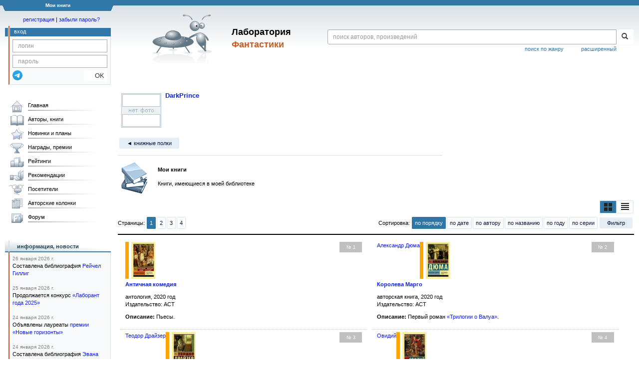

--- FILE ---
content_type: text/html;charset=UTF-8
request_url: https://fantlab.ru/bookcase249099
body_size: 15499
content:
<!DOCTYPE html>
<html lang="ru" prefix="og: http://ogp.me/ns#">
<head>
	<title>Книжная полка «Мои книги»</title>
	<meta charset="utf-8" />
	<meta name="viewport" content="width=device-width, initial-scale=1.0" />
	<meta name="keywords" content="фантастика фэнтези">
	<meta name="description" content="На этом сайте трудами нескольких сотен человек собирается информация о фантастике, фэнтези и обо всём, что с ними связано.">
	<meta http-equiv="PRAGMA" content="NO-CACHE">
	<meta http-equiv="Cache-control" content="NO-CACHE, must-revalidate">
	<link rel="shortcut icon" href="/favicon.ico" type="image/x-icon" />
	<link rel="apple-touch-icon" href="/img/fl_apple.png" />
    <link rel="search" type="application/opensearchdescription+xml" title="Поиск в fantlab" href="/fantlab_search.xml" />

	<meta property="og:site_name" content="fantlab.ru" />
	<meta property="og:type" content="book" />
	<meta property="og:title" content="Книжная полка «Мои книги»" />
	<meta property="og:description" content="На этом сайте трудами нескольких сотен человек собирается информация о фантастике, фэнтези и обо всём, что с ними связано." />
	<meta property="og:image" content="https:/img/logo2.png" />
	<meta property="og:url" content="https://fantlab.ru/bookcase249099" />
	<script src="https://www.google.com/recaptcha/api.js?render=6Lcbe7gUAAAAACgbMR2b1Oq6ylUyxcvjkjiDim_-"></script>
	<script src="/js/jquery-1.11.0.min.js?t=1647328701"></script>
	<script src="/js/bootstrap.min.js?t=1647328701"></script>

	<script src="/js/lightbox.js?t=1647328701"></script>
	<script src="/js/jquery.fancybox.min.js?t=1647328701"></script>
	<script src="/js/bootstrap-dropdown.js?t=1647328701"></script>
	<script src="/js/bootstrap-tooltip.js?t=1647328701"></script>

	<script src="/js/jquery.tablesorter.min.js?t=1647328701"></script>
	<script src="/js/jquery.lazyload.min.js?t=1647328701"></script>
	<script src="/js/jquery.cookie.js?t=1647328701"></script>
	<script src="/js/jquery.fantlab.js?t=1756714694"></script>
	<script src="/js/default.js?t=1765003078"></script>
	<script src="/js/bookcase.js?t=1745216512"></script>
	<script src="/js/forum.js?t=1761821776"></script>
	<script src="/js/genre_voting.js?t=1727806041"></script>
	<script src="/js/ipad.js?t=1647328701"></script>
	<script src="/js/person.js?t=1701282008"></script>
	<script src="/js/recoms.js?t=1647328701"></script>
	<script src="/js/sections.js?t=1647328701"></script>
	<script src="/js/standart.js?t=1755927607"></script>
	<script src="/js/subscription.js?t=1753192512"></script>
	<script src="/js/translit.js?t=1647328701"></script>
	<script src="/js/voting.js?t=1701282008"></script>
	<script src="/js/widget.js?t=1765003078"></script>
	<script src="/js/serie.js?t=1701282008"></script>
	<script src="/js/pubplan.js?t=1701282008"></script>
	<script src="/js/up.js?t=1647328701"></script>
	<script src="/js/tickets.js?t=1720092607"></script>

<script type="text/javascript">
$(document).ready( function() {
	$('.navbar-tog').click( function() {
		$('.wrapper').toggleClass('on');
			$('.layout-flbook').toggleClass('on');
	});
	$('.fantlab').fantlab({params_in_class: false});

});





   var level2_width = 25;
</script>

    <script src="/js/layout.js?t=1755927607"></script>



    <link href="/css/custom.css?t=1713516977" rel="stylesheet" />
    <link href="/css/layout.css?t=1761211556" rel="stylesheet" />
    <link href="/css/bootstrap.css?t=1647328701" rel="stylesheet" />
    <link href="/css/bootstrap-theme.css?t=1647328701" rel="stylesheet" />
    <link href="/css/bootstrap-dropdown.css?t=1647328701" rel="stylesheet" />
    <link href="/css/bootstrap-tooltip.css?t=1647328701" rel="stylesheet" />
    <link href="/css/lightbox.css?t=1647328701" rel="stylesheet" />
    <link href="/css/jquery.fancybox.css?t=1647328701" rel="stylesheet" />
    <link href="/css/default.css?t=1761211556" rel="stylesheet" />
    <link href="/css/main-content-biblio.css?t=1760725469" rel="stylesheet" />
    <link href="/css/search.css?t=1764689456" rel="stylesheet" />
    <link href="/css/widget.css?t=1647328701" rel="stylesheet" />
    <link href="/css/person.css?t=1727806041" rel="stylesheet" />
    <link href="/css/tickets.css?t=1647328701" rel="stylesheet" />
    <link href="/css/forum.css?t=1753192512" rel="stylesheet" />


        <link href="/css/layout-adaptive.css?t=1761211556" rel="stylesheet" />



    
    
    

    <!--[if lt IE 9]>
    <script src="/js/html5.js?t=1647328701"></script>
    <script src="/js/respond.min.js?t=1647328701"></script>
    <![endif]-->
    <!--[if lte IE 9]>
    <script src="/js/jquery.placeholder.js?t=1701282008"></script>
    <![endif]-->
</head>

<body>
  <div id="_fade"></div>
  <div class="layout">
    <div class="wrapper">
      <header class="header">
        <div class="topheader">
          <div class="left-header-corner"></div>
          <div class="center" style="">
            <p>Мои книги</p>
          </div>
          <div class="right-header-corner"></div>
        </div>
        <div class="middle-header">
          <div class="main-header">
            <div class="header-content">
              <div class="top_logo">

			    <div class="navbar-tog">
                </div>

		<a class="header__picture" title="Лаборатория Фантастики" href="/"></a>
		<div class="header__title"><span>Лаборатория</span><br>Фантастики</div>

                <div class="search bootstrap">
                  <form name="booksearch" method="GET" action='/searchmain'>
                    <div class="input-group input-group-sm">
                      <input type="text" name="searchstr" value="" class="form-control" placeholder="поиск авторов, произведений">
                      <span class="input-group-btn">
                        <button class="btn btn-default btn-sm" type="submit" title="Найти!">
                          <span class="glyphicon glyphicon-search"></span>
                        </button>
                      </span>
                    </div>
                    <a id="popup-search-warning" href="javascript://" style="display: none; float: left; margin-left: 5px; margin-right: 5px;">Исправить раскладку?</a>
                    <a class="search_link" href="/search-advanced">расширенный</a>
                    <a class="search_link" href="/bygenre">поиск по жанру</a>
                  </form>
                </div>
              </div>
            </div>
          </div>
          <aside class="header-sidebar">
              <div class="user-reg clearfix">
  <p align="center" class="user-reg-toptext" style="padding-left:14px;padding-top:5px;padding-bottom:5px"><a href="/regform">регистрация</a> | <a href="/forgotpas">забыли пароль?</a></p>
  <div class="column-left">
    <div class="empty-title-header"></div>
    <div class="title-left-edge">&nbsp;</div>
  </div>
  <div class="column-right">
    <div class="empty-title-header"></div>
    <div class="title"><span>вход</span></div>
    <div class="left-block-body">
      <form class="auth-form bootstrap" name="auth" action="/login" method="POST" role="form">
        <div class="input-group input-group-xs">
          <input type="text" name="login" class="form-control" placeholder="логин">
        </div>
        <div class="input-group input-group-xs">
          <input type="password" name="password" class="form-control" placeholder="пароль">
        </div>
        <div class="auth-form-button">
              <button class="telegram_auth" type="button">
                <svg xmlns="http://www.w3.org/2000/svg" xmlns:xlink="http://www.w3.org/1999/xlink" viewBox="0 0 240.1 240.1">
                  <linearGradient id="Oval_1_" gradientUnits="userSpaceOnUse" x1="-838.041" y1="660.581" x2="-838.041" y2="660.3427" gradientTransform="matrix(1000 0 0 -1000 838161 660581)">
                    <stop offset="0" style="stop-color:#2AABEE"/>
                    <stop offset="1" style="stop-color:#229ED9"/>
                  </linearGradient>
                  <circle fill-rule="evenodd" clip-rule="evenodd" fill="url(#Oval_1_)" cx="120.1" cy="120.1" r="120.1"/>
                  <path fill-rule="evenodd" clip-rule="evenodd" fill="#FFFFFF" d="M54.3,118.8c35-15.2,58.3-25.3,70-30.2 c33.3-13.9,40.3-16.3,44.8-16.4c1,0,3.2,0.2,4.7,1.4c1.2,1,1.5,2.3,1.7,3.3s0.4,3.1,0.2,4.7c-1.8,19-9.6,65.1-13.6,86.3 c-1.7,9-5,12-8.2,12.3c-7,0.6-12.3-4.6-19-9c-10.6-6.9-16.5-11.2-26.8-18c-11.9-7.8-4.2-12.1,2.6-19.1c1.8-1.8,32.5-29.8,33.1-32.3 c0.1-0.3,0.1-1.5-0.6-2.1c-0.7-0.6-1.7-0.4-2.5-0.2c-1.1,0.2-17.9,11.4-50.6,33.5c-4.8,3.3-9.1,4.9-13,4.8 c-4.3-0.1-12.5-2.4-18.7-4.4c-7.5-2.4-13.5-3.7-13-7.9C45.7,123.3,48.7,121.1,54.3,118.8z"/>
                </svg>
              </button>
              <script async src="https://telegram.org/js/telegram-widget.js?22"></script>
              <script>
                  $(function() {
                      console.log('auth init');
                      $('.telegram_auth').on("click", function() {
                          console.log('auth click');
                          window.Telegram.Login.auth(
                              { bot_id: '143010895', request_access: true },
                              (data) => {
                                  if (!data) {
                                      return;
                                  }

                                  console.log(data);

                                  $.ajax({
                                      dataType: "json",
                                      method: "GET",
                                      url: "/telegram_login",
                                      data: data
                                  })
                                  .done(function( json ) {
                                      console.log( json );

                                      if ( json.uid > 0 ) {
                                          console.log('success');
                                          location.reload(true);
                                      }
                                      else {
                                          alert('Аккунт telegram не привязан!');
                                      }
                                  });
                              }
                          );
                      });
                  });
              </script>
          <button type="submit" class="btn btn-default btn-xs">&nbsp;&nbsp;&nbsp;&nbsp;OK</button>
        </div>
      </form>
    </div>
  </div>  
</div>

          </aside>
        </div>
      </header>

      <div class="middle clearfix">
        <div class="modal bootstrap publisher-search-panel" >
          <div class="modal-dialog">
            <div class="modal-content">
              <div class="modal-header">
                <button type="button" class="close" data-dismiss="modal" aria-hidden="true">&times;</button>
                <p class="modal-title">Издательства</p>
              </div>
              <div class="modal-body">
                <form id="publisher-search">
                  <div class="input-group input-group-sm">
                    <input type="text" id="searchstr" class="form-control" placeholder="поиск издательства" autocomplete="off">
                    <span class="input-group-btn">
                      <button type="button" class="btn btn-default btn-sm" title="Найти!">
                        <span class="glyphicon glyphicon-search"></span>
                      </button>
                    </span>
                  </div>
                </form>
                <div class="publisher-list">
                  <p>загрузка списка...</p>
                </div>
              </div>
            </div>
          </div>
        </div>
        <div class="main-container">
          <main class="content">
            

 

<script src="/js/bookcase.js"></script>
<script src="/js/widget.js"></script>
<script type="text/javascript">
  if (window.attachEvent)
    window.attachEvent("onload",getWidget);
  else if(window.addEventListener)
    window.addEventListener("load",getWidget,false);
  else
    window.onload=getWidget;
</script>
<style>
.container1 {
    display: flex;
    flex-wrap: wrap;
    width: 100%;
    min-width: 320px;
}
.cole {
    width: 47.8%;
    display: flex;
    flex-direction: column;
    justify-content: space-between;
    border-bottom: 1px dotted silver;
    padding-bottom: 5px;
    margin-bottom: 5px;
    margin-right: 5px;
    margin-left: 5px;
}
.colm {
    margin: 0 10px;
}
.colm p {
    margin-bottom: 10px;
}
.colm img:not(.bookcase_mark img):not(.bookcase_mark_dis img) {
    margin: 3px;
    margin-right: 10px;
    float: left;
}
.item-number-span {
  float: right;
  text-align: center;
  width: 45px;
  padding: 3px;
  background-color: #C0C0C0;
}

#autor {
    float: left;
}

</style>

<div style="width:100%; border-bottom: 1px solid #D2E0E8; max-width:650px; margin-top: 20px;">
  <table>
    <tr valign="top">
      <td><img src='/images/users/207642_1' width=80 class='avatar' style='margin:4px;display:block'></td>
      <td><font size="2px"><a href="/user207642"><b>DarkPrince</b></a></font>
      <br><br><b></b>
      <br></td>
    </tr>
  </table>
  <p class="submenu paddingtop paddingbottom">
      <a href="/user207642/bookcases" class="submenu1">&#9668; книжные полки</a>
  </p>
</div>  

<table style="margin-top: 10px;">
  <tr>
    <td rowspan="2" width="75"><img src="/img/bc_mybooks.gif"></td>
    <td><b>Мои книги</b></td>
  </tr>
  <tr>
    <td valign="top" style="text-align: justify;">Книги, имеющиеся в моей библиотеке</td>
  </tr>
</table>
<div style="display: flex; justify-content: flex-end; margin-top: 5px; margin-bottom: 5px;">
  <div style="display: flex; flex-wrap: nowrap;"> 
    <a href="javascript://" class="submenu2 left-view-switcher active" title="вид плиткой" onclick="toggleViewBookcase('grid');">&nbsp;<img src="/img/grid_view.png">&nbsp;</a><a href="javascript://" class="submenu2 right-view-switcher " title="вид компактным списком" onclick="toggleViewBookcase('list');">&nbsp;<img src="/img/list_view.png">&nbsp;</a>
  </div>
</div>

<div style="margin-bottom: 8px; display: flex; flex-direction: row; align-items: center; justify-content: space-between; flex-wrap: wrap;">
  <p class="submenu" style="line-height: 2.5; margin-right: 20px;">Страницы: <span class='page-links'><a class="submenu2 active" href="/bookcase249099?page=1">1</a><a class="submenu2" href="/bookcase249099?page=2">2</a><a class="submenu2" href="/bookcase249099?page=3">3</a><a class="submenu2" href="/bookcase249099?page=4">4</a></span></p>
  <p style="line-height: 2.5;">
    Сортировка: <a class="submenu2 active" href="/user207642/bookcase249099?sort=default">по порядку</a><wbr><a class="submenu2" href="/user207642/bookcase249099?sort=date">по дате</a><wbr><a class="submenu2" href="/user207642/bookcase249099?sort=autor">по автору</a><wbr><a class="submenu2" href="/user207642/bookcase249099?sort=name">по названию</a><wbr><a class="submenu2" href="/user207642/bookcase249099?sort=year">по году</a><wbr><a class="submenu2" href="/user207642/bookcase249099?sort=series">по серии</a><wbr>
    <span>
      <a href="javascript://" class="submenu1" onclick="if (fildiv.style.display=='none') { fildiv.style.display='block'} else { fildiv.style.display='none'}; document.getElementsByName('filter')[0].focus();">Фильтр</a>
    </span>
  </p>
</div>
<div align="right" id="fildiv" style="display: none; margin-top: 5px;">
  <div style="background: rgb(230, 238, 245); border: 1px solid grey; padding: 5px; max-width: 450px;">
    <form onsubmit="if(filter.value.length > 0 && filter.value.length < 3){return false;}">
      <nobr>&nbsp;&nbsp; фильтр по названию, автору или году:&nbsp;</nobr>
      <input type="text" name="filter" value=""><input type="submit" value="OK">
    </form>
  </div>
</div>
<hr class="hr2px">
<div class="container1">
      <div class="cole" id="e352550">
        <div class="colm">

          <a href="/edition352550"><img style="padding-left:5px;border-left:7px solid orange;" width="60" src="/images/editions/small/352550"></a>
          <span class="item-number-span">
              <small><font color="white">№ 1</font></small>
          </span>
          <div id="autor">
            
          </div>
          <br>
          <p>
            <a href="/edition352550"><b>Античная комедия</b></a>
          </p>
          <p>антология, 2020 год
             <br>Издательство: АСТ
             
          </p>
          <b>Описание:</b> Пьесы.
          <p><i id="bccommblock_352550_249099" style="color:gray;display:none;">
            # <span id="bccomm_352550_249099"></span>
          </i></p>
        </div>
        
        <div style="display: flex;justify-content: flex-end;margin: 2px 10px 0px 2px;">
        </div>
      </div>
      <div class="cole" id="e352381">
        <div class="colm">

          <a href="/edition352381"><img style="padding-left:5px;border-left:7px solid orange;" width="60" src="/images/editions/small/352381"></a>
          <span class="item-number-span">
              <small><font color="white">№ 2</font></small>
          </span>
          <div id="autor">
            <a data-href='/autor4808'>Александр Дюма</a>
          </div>
          <br>
          <p>
            <a href="/edition352381"><b>Королева Марго</b></a>
          </p>
          <p>авторская книга, 2020 год
             <br>Издательство: АСТ
             
          </p>
          <b>Описание:</b> Первый роман <span class="fantlab work_200760" data-fantlab_type="work" data-fantlab_id="200760"><a href="/work200760">&laquo;Трилогии о Валуа&raquo;</a></span>.
          <p><i id="bccommblock_352381_249099" style="color:gray;display:none;">
            # <span id="bccomm_352381_249099"></span>
          </i></p>
        </div>
        
        <div style="display: flex;justify-content: flex-end;margin: 2px 10px 0px 2px;">
        </div>
      </div>
      <div class="cole" id="e352367">
        <div class="colm">

          <a href="/edition352367"><img style="padding-left:5px;border-left:7px solid orange;" width="60" src="/images/editions/small/352367"></a>
          <span class="item-number-span">
              <small><font color="white">№ 3</font></small>
          </span>
          <div id="autor">
            <a data-href='/autor11462'>Теодор Драйзер</a>
          </div>
          <br>
          <p>
            <a href="/edition352367"><b>Сестра Керри</b></a>
          </p>
          <p>авторская книга, 2021 год
             <br>Издательство: АСТ
             
          </p>
          <b>Описание:</b> Внецикловый роман.
          <p><i id="bccommblock_352367_249099" style="color:gray;display:none;">
            # <span id="bccomm_352367_249099"></span>
          </i></p>
        </div>
        
        <div style="display: flex;justify-content: flex-end;margin: 2px 10px 0px 2px;">
        </div>
      </div>
      <div class="cole" id="e352364">
        <div class="colm">

          <a href="/edition352364"><img style="padding-left:5px;border-left:7px solid orange;" width="60" src="/images/editions/small/352364"></a>
          <span class="item-number-span">
              <small><font color="white">№ 4</font></small>
          </span>
          <div id="autor">
            <a data-href='/autor10409'>Овидий</a>
          </div>
          <br>
          <p>
            <a href="/edition352364"><b>Метаморфозы</b></a>
          </p>
          <p>авторская книга, 2021 год
             <br>Издательство: АСТ
             
          </p>
          <b>Описание:</b> Поэма.
          <p><i id="bccommblock_352364_249099" style="color:gray;display:none;">
            # <span id="bccomm_352364_249099"></span>
          </i></p>
        </div>
        
        <div style="display: flex;justify-content: flex-end;margin: 2px 10px 0px 2px;">
        </div>
      </div>
      <div class="cole" id="e352343">
        <div class="colm">

          <a href="/edition352343"><img style="padding-left:5px;border-left:7px solid orange;" width="60" src="/images/editions/small/352343"></a>
          <span class="item-number-span">
              <small><font color="white">№ 5</font></small>
          </span>
          <div id="autor">
            <a data-href='/autor11278'>Виктор Гюго</a>
          </div>
          <br>
          <p>
            <a href="/edition352343"><b>Труженики моря</b></a>
          </p>
          <p>авторская книга, 2021 год
             <br>Издательство: АСТ
             
          </p>
          <b>Описание:</b> Внецикловый роман.
          <p><i id="bccommblock_352343_249099" style="color:gray;display:none;">
            # <span id="bccomm_352343_249099"></span>
          </i></p>
        </div>
        
        <div style="display: flex;justify-content: flex-end;margin: 2px 10px 0px 2px;">
        </div>
      </div>
      <div class="cole" id="e352325">
        <div class="colm">

          <a href="/edition352325"><img style="padding-left:5px;border-left:7px solid orange;" width="60" src="/images/editions/small/352325"></a>
          <span class="item-number-span">
              <small><font color="white">№ 6</font></small>
          </span>
          <div id="autor">
            <a href='/autor3420'>Чарлз Диккенс</a>
          </div>
          <br>
          <p>
            <a href="/edition352325"><b>Рождественские истории</b></a>
          </p>
          <p>авторский сборник, 2021 год
             <br>Издательство: АСТ
             
          </p>
          <b>Описание:</b> Цикл <span class="fantlab work_154462" data-fantlab_type="work" data-fantlab_id="154462"><a href="/work154462">&laquo;Рождественские повести&raquo;</a></span> в одном томе.
          <p><i id="bccommblock_352325_249099" style="color:gray;display:none;">
            # <span id="bccomm_352325_249099"></span>
          </i></p>
        </div>
        
        <div style="display: flex;justify-content: flex-end;margin: 2px 10px 0px 2px;">
        </div>
      </div>
      <div class="cole" id="e352281">
        <div class="colm">

          <a href="/edition352281"><img style="padding-left:5px;border-left:7px solid orange;" width="60" src="/images/editions/small/352281"></a>
          <span class="item-number-span">
              <small><font color="white">№ 7</font></small>
          </span>
          <div id="autor">
            <a data-href='/autor6187'>Вольтер</a>
          </div>
          <br>
          <p>
            <a href="/edition352281"><b>Философские повести</b></a>
          </p>
          <p>авторский сборник, 2021 год
             <br>Издательство: АСТ
             
          </p>
          
          <p><i id="bccommblock_352281_249099" style="color:gray;display:none;">
            # <span id="bccomm_352281_249099"></span>
          </i></p>
        </div>
        
        <div style="display: flex;justify-content: flex-end;margin: 2px 10px 0px 2px;">
        </div>
      </div>
      <div class="cole" id="e352274">
        <div class="colm">

          <a href="/edition352274"><img style="padding-left:5px;border-left:7px solid green;" width="60" src="/images/editions/small/352274"></a>
          <span class="item-number-span">
              <small><font color="white">№ 8</font></small>
          </span>
          <div id="autor">
            <a data-href='/autor96348'>Аполлоний Родосский</a>
          </div>
          <br>
          <p>
            <a href="/edition352274"><b>Аргонавтика</b></a>
          </p>
          <p>авторская книга, 2021 год
             <br>Издательство: АСТ: Neoclassic
             
          </p>
          <b>Описание:</b> Эпическая поэма.<br>Иллюстрация на обложке <a href="/art38345">Ш.-Ж. Натуара</a> (в издании не указан).
          <p><i id="bccommblock_352274_249099" style="color:gray;display:none;">
            # <span id="bccomm_352274_249099"></span>
          </i></p>
        </div>
        
        <div style="display: flex;justify-content: flex-end;margin: 2px 10px 0px 2px;">
        </div>
      </div>
      <div class="cole" id="e352263">
        <div class="colm">

          <a href="/edition352263"><img style="padding-left:5px;border-left:7px solid green;" width="60" src="/images/editions/small/352263"></a>
          <span class="item-number-span">
              <small><font color="white">№ 9</font></small>
          </span>
          <div id="autor">
            <a href='/autor6245'>Рюноскэ Акутагава</a>
          </div>
          <br>
          <p>
            <a href="/edition352263"><b>В стране водяных</b></a>
          </p>
          <p>авторский сборник, 2021 год
             <br>Издательство: АСТ
             
          </p>
          <b>Описание:</b> Авторский сборник малой прозы.<br>Иллюстрация на обложке <a href="/art9767">У. Куниёси</a> (в издании не указан).
          <p><i id="bccommblock_352263_249099" style="color:gray;display:none;">
            # <span id="bccomm_352263_249099"></span>
          </i></p>
        </div>
        
        <div style="display: flex;justify-content: flex-end;margin: 2px 10px 0px 2px;">
        </div>
      </div>
      <div class="cole" id="e352239">
        <div class="colm">

          <a href="/edition352239"><img style="padding-left:5px;border-left:7px solid orange;" width="60" src="/images/editions/small/352239"></a>
          <span class="item-number-span">
              <small><font color="white">№ 10</font></small>
          </span>
          <div id="autor">
            <a data-href='/autor9399'>Гюстав Флобер</a>
          </div>
          <br>
          <p>
            <a href="/edition352239"><b>Воспитание чувств</b></a>
          </p>
          <p>авторская книга, 2022 год
             <br>Издательство: АСТ
             
          </p>
          <b>Описание:</b> Внецикловый роман.<br>Иллюстрация на обложке — фрагмент картины <a href="/art8990">К. Моне</a>.
          <p><i id="bccommblock_352239_249099" style="color:gray;display:none;">
            # <span id="bccomm_352239_249099"></span>
          </i></p>
        </div>
        
        <div style="display: flex;justify-content: flex-end;margin: 2px 10px 0px 2px;">
        </div>
      </div>
      <div class="cole" id="e351744">
        <div class="colm">

          <a href="/edition351744"><img style="padding-left:5px;border-left:7px solid orange;" width="60" src="/images/editions/small/351744"></a>
          <span class="item-number-span">
              <small><font color="white">№ 11</font></small>
          </span>
          <div id="autor">
            <a data-href='/autor37451'>Плутарх</a>
          </div>
          <br>
          <p>
            <a href="/edition351744"><b>Жизнеописания</b></a>
          </p>
          <p>авторская книга, 2022 год
             <br>Издательство: АСТ
             
          </p>
          <b>Описание:</b> Избранные <span class="fantlab work_479581" data-fantlab_type="work" data-fantlab_id="479581"><a href="/work479581">сравнительные жизнеописания</a></span>.
          <p><i id="bccommblock_351744_249099" style="color:gray;display:none;">
            # <span id="bccomm_351744_249099"></span>
          </i></p>
        </div>
        
        <div style="display: flex;justify-content: flex-end;margin: 2px 10px 0px 2px;">
        </div>
      </div>
      <div class="cole" id="e351684">
        <div class="colm">

          <a href="/edition351684"><img style="padding-left:5px;border-left:7px solid green;" width="60" src="/images/editions/small/351684"></a>
          <span class="item-number-span">
              <small><font color="white">№ 12</font></small>
          </span>
          <div id="autor">
            <a data-href='/autor39363'>Сэй-Сёнагон</a>
          </div>
          <br>
          <p>
            <a href="/edition351684"><b>Записки у изголовья</b></a>
          </p>
          <p>авторская книга, 2022 год
             <br>Издательство: АСТ
             
          </p>
          <b>Описание:</b> Сборник дневниковых миниатюр (дзуйхицу).
          <p><i id="bccommblock_351684_249099" style="color:gray;display:none;">
            # <span id="bccomm_351684_249099"></span>
          </i></p>
        </div>
        
        <div style="display: flex;justify-content: flex-end;margin: 2px 10px 0px 2px;">
        </div>
      </div>
      <div class="cole" id="e351657">
        <div class="colm">

          <a href="/edition351657"><img style="padding-left:5px;border-left:7px solid green;" width="60" src="/images/editions/small/351657"></a>
          <span class="item-number-span">
              <small><font color="white">№ 13</font></small>
          </span>
          <div id="autor">
            <a href='/autor3425'>Натаниэль Готорн</a>
          </div>
          <br>
          <p>
            <a href="/edition351657"><b>Алая буква</b></a>
          </p>
          <p>авторская книга, 2021 год
             <br>Издательство: АСТ
             
          </p>
          <b>Описание:</b> Внецикловый роман. <br>Художник не указан.
          <p><i id="bccommblock_351657_249099" style="color:gray;display:none;">
            # <span id="bccomm_351657_249099"></span>
          </i></p>
        </div>
        
        <div style="display: flex;justify-content: flex-end;margin: 2px 10px 0px 2px;">
        </div>
      </div>
      <div class="cole" id="e351639">
        <div class="colm">

          <a href="/edition351639"><img style="padding-left:5px;border-left:7px solid orange;" width="60" src="/images/editions/small/351639"></a>
          <span class="item-number-span">
              <small><font color="white">№ 14</font></small>
          </span>
          <div id="autor">
            <a href='/autor22'>Стивен Кинг</a>
          </div>
          <br>
          <p>
            <a href="/edition351639"><b>Худеющий</b></a>
          </p>
          <p>авторская книга, 2022 год
             <br>Издательство: АСТ
             
          </p>
          <b>Описание:</b> Внецикловый роман.
          <p><i id="bccommblock_351639_249099" style="color:gray;display:none;">
            # <span id="bccomm_351639_249099"></span>
          </i></p>
        </div>
        
        <div style="display: flex;justify-content: flex-end;margin: 2px 10px 0px 2px;">
        </div>
      </div>
      <div class="cole" id="e332492">
        <div class="colm">

          <a href="/edition332492"><img style="padding-left:5px;border-left:7px solid green;" width="60" src="/images/editions/small/332492"></a>
          <span class="item-number-span">
              <small><font color="white">№ 15</font></small>
          </span>
          <div id="autor">
            <a href='/autor6245'>Рюноскэ Акутагава</a>
          </div>
          <br>
          <p>
            <a href="/edition332492"><b>Ворота Расёмон</b></a>
          </p>
          <p>авторский сборник, 2021 год
             <br>Издательство: АСТ
             
          </p>
          <b>Описание:</b> Избранные рассказы.<br>Иллюстрация на обложке — фрагмент картины <a href="/art32563">К. Ютагавы</a> (в издании не указан).
          <p><i id="bccommblock_332492_249099" style="color:gray;display:none;">
            # <span id="bccomm_332492_249099"></span>
          </i></p>
        </div>
        
        <div style="display: flex;justify-content: flex-end;margin: 2px 10px 0px 2px;">
        </div>
      </div>
      <div class="cole" id="e338939">
        <div class="colm">

          <a href="/edition338939"><img style="padding-left:5px;border-left:7px solid green;" width="60" src="/images/editions/small/338939"></a>
          <span class="item-number-span">
              <small><font color="white">№ 16</font></small>
          </span>
          <div id="autor">
            <a href='/autor3824'>Чарльз Роберт Метьюрин</a>
          </div>
          <br>
          <p>
            <a href="/edition338939"><b>Мельмот Скиталец</b></a>
          </p>
          <p>авторская книга, 2021 год
             <br>Издательство: Азбука
             
          </p>
          <b>Описание:</b> Внецикловый роман.<br>Иллюстрация на обложке <a href="/art12679">Я. Гержедовича</a>.
          <p><i id="bccommblock_338939_249099" style="color:gray;display:none;">
            # <span id="bccomm_338939_249099"></span>
          </i></p>
        </div>
        
        <div style="display: flex;justify-content: flex-end;margin: 2px 10px 0px 2px;">
        </div>
      </div>
      <div class="cole" id="e317104">
        <div class="colm">

          <a href="/edition317104"><img style="padding-left:5px;border-left:7px solid green;" width="60" src="/images/editions/small/317104"></a>
          <span class="item-number-span">
              <small><font color="white">№ 17</font></small>
          </span>
          <div id="autor">
            <a data-href='/autor15202'>Вергилий</a>
          </div>
          <br>
          <p>
            <a href="/edition317104"><b>Энеида</b></a>
          </p>
          <p>авторская книга, 2020 год
             <br>Издательство: АСТ
             
          </p>
          <b>Описание:</b> Поэма.<br>На обложке фрагмент картины <a href="/art29213">Натаниэля Данс-Холланда</a> &laquo;The Meeting of Dido and Aeneas&raquo; (1766).
          <p><i id="bccommblock_317104_249099" style="color:gray;display:none;">
            # <span id="bccomm_317104_249099"></span>
          </i></p>
        </div>
        
        <div style="display: flex;justify-content: flex-end;margin: 2px 10px 0px 2px;">
        </div>
      </div>
      <div class="cole" id="e316515">
        <div class="colm">

          <a href="/edition316515"><img style="padding-left:5px;border-left:7px solid orange;" width="60" src="/images/editions/small/316515"></a>
          <span class="item-number-span">
              <small><font color="white">№ 18</font></small>
          </span>
          <div id="autor">
            <a data-href='/autor4126'>Джек Керуак</a>
          </div>
          <br>
          <p>
            <a href="/edition316515"><b>На дороге</b></a>
          </p>
          <p>авторская книга, 2021 год
             <br>Издательство: АСТ
             
          </p>
          
          <p><i id="bccommblock_316515_249099" style="color:gray;display:none;">
            # <span id="bccomm_316515_249099"></span>
          </i></p>
        </div>
        
        <div style="display: flex;justify-content: flex-end;margin: 2px 10px 0px 2px;">
        </div>
      </div>
      <div class="cole" id="e315852">
        <div class="colm">

          <a href="/edition315852"><img style="padding-left:5px;border-left:7px solid green;" width="60" src="/images/editions/small/315852"></a>
          <span class="item-number-span">
              <small><font color="white">№ 19</font></small>
          </span>
          <div id="autor">
            <a data-href='/autor21201'>Ирвинг Стоун</a>
          </div>
          <br>
          <p>
            <a href="/edition315852"><b>Страсти ума</b></a>
          </p>
          <p>авторская книга, 2021 год
             <br>Издательство: АСТ
             
          </p>
          <b>Описание:</b> Внецикловый роман биографический роман о Зигмунде Фрейде.<br>Художник не указан.
          <p><i id="bccommblock_315852_249099" style="color:gray;display:none;">
            # <span id="bccomm_315852_249099"></span>
          </i></p>
        </div>
        
        <div style="display: flex;justify-content: flex-end;margin: 2px 10px 0px 2px;">
        </div>
      </div>
      <div class="cole" id="e296690">
        <div class="colm">

          <a href="/edition296690"><img style="padding-left:5px;border-left:7px solid green;" width="60" src="/images/editions/small/296690"></a>
          <span class="item-number-span">
              <small><font color="white">№ 20</font></small>
          </span>
          <div id="autor">
            <a href='/autor2163'>Кобо Абэ</a>
          </div>
          <br>
          <p>
            <a href="/edition296690"><b>Женщина в песках. Лучшее</b></a>
          </p>
          <p>авторский сборник, 2020 год
             <br>Издательство: Иностранка, Азбука-Аттикус
             
          </p>
          <b>Описание:</b> Три внецикловых романа и повесть.<br>Иллюстрация на обложке — фрагмент картины <a href="/art20510">Т. Луатонга</a>.
          <p><i id="bccommblock_296690_249099" style="color:gray;display:none;">
            # <span id="bccomm_296690_249099"></span>
          </i></p>
        </div>
        
        <div style="display: flex;justify-content: flex-end;margin: 2px 10px 0px 2px;">
        </div>
      </div>
      <div class="cole" id="e356295">
        <div class="colm">

          <a href="/edition356295"><img style="padding-left:5px;border-left:7px solid orange;" width="60" src="/images/editions/small/356295"></a>
          <span class="item-number-span">
              <small><font color="white">№ 21</font></small>
          </span>
          <div id="autor">
            <a href='/autor939'>Артур Конан Дойль</a>
          </div>
          <br>
          <p>
            <a href="/edition356295"><b>Этюд в багровых тонах. Приключения Шерлока Холмса</b></a>
          </p>
          <p>авторский сборник, 2022 год
             <br>Издательство: Иностранка, Азбука-Аттикус
             
          </p>
          <b>Описание:</b> Первый роман и первый сборник рассказов цикла о <span class="fantlab work_39350" data-fantlab_type="work" data-fantlab_id="39350"><a href="/work39350">Шерлоке Холмсе</a></span>.<br>Иллюстрация на обложке <a href="/art119">В. Еклериса</a>, внутренние иллюстрации <a href="/art3344" title="иллюстрации">С. Пэджета</a>, <a href="/art20189" title="иллюстрации">Й. Фридриха</a> и <a href="/art18935" title="иллюстрации">Р. Статлера</a>.
          <p><i id="bccommblock_356295_249099" style="color:gray;display:none;">
            # <span id="bccomm_356295_249099"></span>
          </i></p>
        </div>
        
        <div style="display: flex;justify-content: flex-end;margin: 2px 10px 0px 2px;">
        </div>
      </div>
      <div class="cole" id="e118638">
        <div class="colm">

          <a href="/edition118638"><img style="padding-left:5px;border-left:7px solid green;" width="60" src="/images/editions/small/118638"></a>
          <span class="item-number-span">
              <small><font color="white">№ 22</font></small>
          </span>
          <div id="autor">
            <a href='/autor939'>Артур Конан Дойль</a>
          </div>
          <br>
          <p>
            <a href="/edition118638"><b>Хозяин Черного Замка и другие истории</b></a>
          </p>
          <p>авторский сборник, 2014 год
             <br>Издательство: Иностранка, Азбука-Аттикус
             
          </p>
          <b>Описание:</b> Внецикловые рассказы и повести.
          <p><i id="bccommblock_118638_249099" style="color:gray;display:none;">
            # <span id="bccomm_118638_249099"></span>
          </i></p>
        </div>
        
        <div style="display: flex;justify-content: flex-end;margin: 2px 10px 0px 2px;">
        </div>
      </div>
      <div class="cole" id="e345695">
        <div class="colm">

          <a href="/edition345695"><img style="padding-left:5px;border-left:7px solid green;" width="60" src="/images/editions/small/345695"></a>
          <span class="item-number-span">
              <small><font color="white">№ 23</font></small>
          </span>
          <div id="autor">
            <a href='/autor12311'>Джеймс Клавелл</a>
          </div>
          <br>
          <p>
            <a href="/edition345695"><b>Сёгун</b></a>
          </p>
          <p>авторская книга, 2022 год
             <br>Издательство: Иностранка, Азбука-Аттикус
             
          </p>
          <b>Описание:</b> Третий роман условного цикла &laquo;<span class="fantlab work_226031" data-fantlab_type="work" data-fantlab_id="226031"><a href="/work226031">Азиатская сага</a></span>&raquo;.<br>Художник не указан.
          <p><i id="bccommblock_345695_249099" style="color:gray;display:none;">
            # <span id="bccomm_345695_249099"></span>
          </i></p>
        </div>
        
        <div style="display: flex;justify-content: flex-end;margin: 2px 10px 0px 2px;">
        </div>
      </div>
      <div class="cole" id="e188016">
        <div class="colm">

          <a href="/edition188016"><img style="padding-left:5px;border-left:7px solid green;" width="60" src="/images/editions/small/188016"></a>
          <span class="item-number-span">
              <small><font color="white">№ 24</font></small>
          </span>
          <div id="autor">
            <a href='/autor13579'>Юкио Мисима</a>
          </div>
          <br>
          <p>
            <a href="/edition188016"><b>Золотой храм</b></a>
          </p>
          <p>авторский сборник, 2016 год
             <br>Издательство: Иностранка, Азбука-Аттикус
             
          </p>
          <b>Описание:</b> Четыре внецикловых романа, пьесы, рассказ, эссе.<br>Иллюстрация на обложке — фрагмент картины <a href="/art19498">isaxar</a>.
          <p><i id="bccommblock_188016_249099" style="color:gray;display:none;">
            # <span id="bccomm_188016_249099"></span>
          </i></p>
        </div>
        
        <div style="display: flex;justify-content: flex-end;margin: 2px 10px 0px 2px;">
        </div>
      </div>
      <div class="cole" id="e300456">
        <div class="colm">

          <a href="/edition300456"><img style="padding-left:5px;border-left:7px solid green;" width="60" src="/images/editions/small/300456"></a>
          <span class="item-number-span">
              <small><font color="white">№ 25</font></small>
          </span>
          <div id="autor">
            <a href='/autor13579'>Юкио Мисима</a>
          </div>
          <br>
          <p>
            <a href="/edition300456"><b>Море изобилия. Тетралогия</b></a>
          </p>
          <p>авторский сборник, 2021 год
             <br>Издательство: Иностранка, Азбука-Аттикус
             
          </p>
          <b>Описание:</b> Тетралогия <span class="fantlab work_255738" data-fantlab_type="work" data-fantlab_id="255738"><a href="/work255738">&laquo;Море изобилия&raquo;</a></span> в одном томе.
          <p><i id="bccommblock_300456_249099" style="color:gray;display:none;">
            # <span id="bccomm_300456_249099"></span>
          </i></p>
        </div>
        
        <div style="display: flex;justify-content: flex-end;margin: 2px 10px 0px 2px;">
        </div>
      </div>
      <div class="cole" id="e368809">
        <div class="colm">

          <a href="/edition368809"><img style="padding-left:5px;border-left:7px solid green;" width="60" src="/images/editions/small/368809"></a>
          <span class="item-number-span">
              <small><font color="white">№ 26</font></small>
          </span>
          <div id="autor">
            
          </div>
          <br>
          <p>
            <a href="/edition368809"><b>Мистические истории. Дом с привидениями</b></a>
          </p>
          <p>антология, 2023 год
             <br>Издательство: Иностранка, Азбука-Аттикус
             
          </p>
          <b>Описание:</b> Мистические рассказы зарубежных авторов.<br>Иллюстрация на обложке — фрагмент картины <a href="/art3845">Д.Э. Гримшоу</a>.
          <p><i id="bccommblock_368809_249099" style="color:gray;display:none;">
            # <span id="bccomm_368809_249099"></span>
          </i></p>
        </div>
        
        <div style="display: flex;justify-content: flex-end;margin: 2px 10px 0px 2px;">
        </div>
      </div>
      <div class="cole" id="e220444">
        <div class="colm">

          <a href="/edition220444"><img style="padding-left:5px;border-left:7px solid green;" width="60" src="/images/editions/small/220444"></a>
          <span class="item-number-span">
              <small><font color="white">№ 27</font></small>
          </span>
          <div id="autor">
            <a href='/autor18'>Эдгар Аллан По</a>
          </div>
          <br>
          <p>
            <a href="/edition220444"><b>Ворон. Полное собрание сочинений</b></a>
          </p>
          <p>авторский сборник, 2018 год
             <br>Издательство: Иностранка, Азбука-Аттикус
             
          </p>
          <b>Описание:</b> Малая проза Эдгара По, роман, стихотворения и поэмы. <br>Иллюстрация на обложке <a href="/art401">Г. Доре</a>.
          <p><i id="bccommblock_220444_249099" style="color:gray;display:none;">
            # <span id="bccomm_220444_249099"></span>
          </i></p>
        </div>
        
        <div style="display: flex;justify-content: flex-end;margin: 2px 10px 0px 2px;">
        </div>
      </div>
      <div class="cole" id="e59038">
        <div class="colm">

          <a href="/edition59038"><img style="padding-left:5px;border-left:7px solid green;" width="60" src="/images/editions/small/59038"></a>
          <span class="item-number-span">
              <small><font color="white">№ 28</font></small>
          </span>
          <div id="autor">
            <a data-href='/autor14578'>Генрик Сенкевич</a>
          </div>
          <br>
          <p>
            <a href="/edition59038"><b>Крестоносцы</b></a>
          </p>
          <p>авторская книга, 2011 год
             <br>Издательство: Вече
             
          </p>
          <b>Описание:</b> Иллюстрация на обложке <a href="/art937">П.Л. Парамонова</a>.
          <p><i id="bccommblock_59038_249099" style="color:gray;display:none;">
            # <span id="bccomm_59038_249099"></span>
          </i></p>
        </div>
        
        <div style="display: flex;justify-content: flex-end;margin: 2px 10px 0px 2px;">
        </div>
      </div>
      <div class="cole" id="e353410">
        <div class="colm">

          <a href="/edition353410"><img style="padding-left:5px;border-left:7px solid green;" width="60" src="/images/editions/small/353410"></a>
          <span class="item-number-span">
              <small><font color="white">№ 29</font></small>
          </span>
          <div id="autor">
            <a data-href='/autor8608'>Пу Сун-лин</a>
          </div>
          <br>
          <p>
            <a href="/edition353410"><b>Рассказы о необычайном</b></a>
          </p>
          <p>авторский сборник, 2022 год
             <br>Издательство: Иностранка, Азбука-Аттикус
             
          </p>
          <b>Описание:</b> Рассказы.
          <p><i id="bccommblock_353410_249099" style="color:gray;display:none;">
            # <span id="bccomm_353410_249099"></span>
          </i></p>
        </div>
        
        <div style="display: flex;justify-content: flex-end;margin: 2px 10px 0px 2px;">
        </div>
      </div>
      <div class="cole" id="e329996">
        <div class="colm">

          <a href="/edition329996"><img style="padding-left:5px;border-left:7px solid green;" width="60" src="/images/editions/small/329996"></a>
          <span class="item-number-span">
              <small><font color="white">№ 30</font></small>
          </span>
          <div id="autor">
            <a href='/autor1179'>Генри Райдер Хаггард</a>
          </div>
          <br>
          <p>
            <a href="/edition329996"><b>Дочь Монтесумы. Прекрасная Маргарет. Перстень царицы Савской</b></a>
          </p>
          <p>авторский сборник, 2021 год
             <br>Издательство: Иностранка, Азбука-Аттикус
             
          </p>
          <b>Описание:</b> Три внецикловых романа.<br>Иллюстрация на обложке <a href="/art26165">Э.Г. Лойце</a>; внутренние иллюстрации <a href="/art14920" title="иллюстрации">М. Грейффенхагена</a>, <a href="/art15829" title="иллюстрации">Дж. Р. Скелтона</a>, <a href="/art10267" title="иллюстрации">В. Черны</a>.
          <p><i id="bccommblock_329996_249099" style="color:gray;display:none;">
            # <span id="bccomm_329996_249099"></span>
          </i></p>
        </div>
        
        <div style="display: flex;justify-content: flex-end;margin: 2px 10px 0px 2px;">
        </div>
      </div>
      <div class="cole" id="e231932">
        <div class="colm">

          <a href="/edition231932"><img style="padding-left:5px;border-left:7px solid green;" width="60" src="/images/editions/small/231932"></a>
          <span class="item-number-span">
              <small><font color="white">№ 31</font></small>
          </span>
          <div id="autor">
            <a href='/autor181'>Иван Ефремов</a>
          </div>
          <br>
          <p>
            <a href="/edition231932"><b>Лезвие бритвы. Таис Афинская</b></a>
          </p>
          <p>авторский сборник, 2018 год
             <br>Издательство: Азбука, Азбука-Аттикус
             
          </p>
          <b>Описание:</b> Два внециклових романа.<br>Иллюстрация на обложке <a href="/art29488">А. Иванчиной</a> (в издании не указана).
          <p><i id="bccommblock_231932_249099" style="color:gray;display:none;">
            # <span id="bccomm_231932_249099"></span>
          </i></p>
        </div>
        
        <div style="display: flex;justify-content: flex-end;margin: 2px 10px 0px 2px;">
        </div>
      </div>
      <div class="cole" id="e360864">
        <div class="colm">

          <a href="/edition360864"><img style="padding-left:5px;border-left:7px solid green;" width="60" src="/images/editions/small/360864"></a>
          <span class="item-number-span">
              <small><font color="white">№ 32</font></small>
          </span>
          <div id="autor">
            <a href='/autor5870'>Антон Чехов</a>
          </div>
          <br>
          <p>
            <a href="/edition360864"><b>Драма на охоте</b></a>
          </p>
          <p>авторский сборник, 2022 год
             <br>Издательство: Азбука, Азбука-Аттикус
             
          </p>
          <b>Описание:</b> Рассказы, повести и пьесы.<br>Иллюстрация на обложке — фрагмент картины <a href="/art19263">Н. Бодаревского</a>.
          <p><i id="bccommblock_360864_249099" style="color:gray;display:none;">
            # <span id="bccomm_360864_249099"></span>
          </i></p>
        </div>
        
        <div style="display: flex;justify-content: flex-end;margin: 2px 10px 0px 2px;">
        </div>
      </div>
      <div class="cole" id="e285031">
        <div class="colm">

          <a href="/edition285031"><img style="padding-left:5px;border-left:7px solid orange;" width="60" src="/images/editions/small/285031"></a>
          <span class="item-number-span">
              <small><font color="white">№ 33</font></small>
          </span>
          <div id="autor">
            <a href='/autor22744'>Маргарет Митчелл</a>
          </div>
          <br>
          <p>
            <a href="/edition285031"><b>Унесенные ветром. Том 1</b></a>
          </p>
          <p>авторская книга, 2020 год
             <br>Издательство: АСТ
             
          </p>
          <b>Описание:</b> Первый том внециклового романа.
          <p><i id="bccommblock_285031_249099" style="color:gray;display:none;">
            # <span id="bccomm_285031_249099"></span>
          </i></p>
        </div>
        
        <div style="display: flex;justify-content: flex-end;margin: 2px 10px 0px 2px;">
        </div>
      </div>
      <div class="cole" id="e283604">
        <div class="colm">

          <a href="/edition283604"><img style="padding-left:5px;border-left:7px solid orange;" width="60" src="/images/editions/small/283604"></a>
          <span class="item-number-span">
              <small><font color="white">№ 34</font></small>
          </span>
          <div id="autor">
            <a data-href='/autor7896'>Томас Манн</a>
          </div>
          <br>
          <p>
            <a href="/edition283604"><b>Былое Иакова</b></a>
          </p>
          <p>авторская книга, 2020 год
             <br>Издательство: АСТ
             
          </p>
          <b>Описание:</b> Первый роман цикла <span class="fantlab work_290830" data-fantlab_type="work" data-fantlab_id="290830"><a href="/work290830">&laquo;Иосиф и его братья&raquo;</a></span>. <br>Иллюстрация на обложке — картина <a href="/art16084">Рембрандта</a>.
          <p><i id="bccommblock_283604_249099" style="color:gray;display:none;">
            # <span id="bccomm_283604_249099"></span>
          </i></p>
        </div>
        
        <div style="display: flex;justify-content: flex-end;margin: 2px 10px 0px 2px;">
        </div>
      </div>
      <div class="cole" id="e283534">
        <div class="colm">

          <a href="/edition283534"><img style="padding-left:5px;border-left:7px solid green;" width="60" src="/images/editions/small/283534"></a>
          <span class="item-number-span">
              <small><font color="white">№ 35</font></small>
          </span>
          <div id="autor">
            <a data-href='/autor18324'>Луи-Фердинанд Селин</a>
          </div>
          <br>
          <p>
            <a href="/edition283534"><b>Путешествие на край ночи</b></a>
          </p>
          <p>авторская книга, 2020 год
             <br>Издательство: АСТ
             
          </p>
          <b>Описание:</b> Внецикловый роман.<br>Художник не указан.
          <p><i id="bccommblock_283534_249099" style="color:gray;display:none;">
            # <span id="bccomm_283534_249099"></span>
          </i></p>
        </div>
        
        <div style="display: flex;justify-content: flex-end;margin: 2px 10px 0px 2px;">
        </div>
      </div>
      <div class="cole" id="e283464">
        <div class="colm">

          <a href="/edition283464"><img style="padding-left:5px;border-left:7px solid orange;" width="60" src="/images/editions/small/283464"></a>
          <span class="item-number-span">
              <small><font color="white">№ 36</font></small>
          </span>
          <div id="autor">
            <a href='/autor3420'>Чарльз Диккенс</a>
          </div>
          <br>
          <p>
            <a href="/edition283464"><b>Посмертные записки Пиквикского клуба</b></a>
          </p>
          <p>авторская книга, 2020 год
             <br>Издательство: АСТ, Neoclassic
             
          </p>
          <b>Описание:</b> Внецикловый роман.
          <p><i id="bccommblock_283464_249099" style="color:gray;display:none;">
            # <span id="bccomm_283464_249099"></span>
          </i></p>
        </div>
        
        <div style="display: flex;justify-content: flex-end;margin: 2px 10px 0px 2px;">
        </div>
      </div>
      <div class="cole" id="e271780">
        <div class="colm">

          <a href="/edition271780"><img style="padding-left:5px;border-left:7px solid orange;" width="60" src="/images/editions/small/271780"></a>
          <span class="item-number-span">
              <small><font color="white">№ 37</font></small>
          </span>
          <div id="autor">
            <a data-href='/autor60275'>Рене Декарт</a>
          </div>
          <br>
          <p>
            <a href="/edition271780"><b>Рассуждение о методе</b></a>
          </p>
          <p>авторская книга, 2020 год
             <br>Издательство: АСТ
             
          </p>
          
          <p><i id="bccommblock_271780_249099" style="color:gray;display:none;">
            # <span id="bccomm_271780_249099"></span>
          </i></p>
        </div>
        
        <div style="display: flex;justify-content: flex-end;margin: 2px 10px 0px 2px;">
        </div>
      </div>
      <div class="cole" id="e266217">
        <div class="colm">

          <a href="/edition266217"><img style="padding-left:5px;border-left:7px solid green;" width="60" src="/images/editions/small/266217"></a>
          <span class="item-number-span">
              <small><font color="white">№ 38</font></small>
          </span>
          <div id="autor">
            <a data-href='/autor9389'>Мария Корелли</a>
          </div>
          <br>
          <p>
            <a href="/edition266217"><b>Скорбь Сатаны</b></a>
          </p>
          <p>авторская книга, 2020 год
             <br>Издательство: АСТ
             
          </p>
          <b>Описание:</b> Внецикловый роман. <br>Художник не указан.
          <p><i id="bccommblock_266217_249099" style="color:gray;display:none;">
            # <span id="bccomm_266217_249099"></span>
          </i></p>
        </div>
        
        <div style="display: flex;justify-content: flex-end;margin: 2px 10px 0px 2px;">
        </div>
      </div>
      <div class="cole" id="e222643">
        <div class="colm">

          <a href="/edition222643"><img style="padding-left:5px;border-left:7px solid orange;" width="60" src="/images/editions/small/222643"></a>
          <span class="item-number-span">
              <small><font color="white">№ 39</font></small>
          </span>
          <div id="autor">
            
          </div>
          <br>
          <p>
            <a href="/edition222643"><b>Античная трагедия</b></a>
          </p>
          <p>сборник, 2018 год
             <br>Издательство: АСТ
             
          </p>
          <b>Описание:</b> Сборник античных пьес.
          <p><i id="bccommblock_222643_249099" style="color:gray;display:none;">
            # <span id="bccomm_222643_249099"></span>
          </i></p>
        </div>
        
        <div style="display: flex;justify-content: flex-end;margin: 2px 10px 0px 2px;">
        </div>
      </div>
      <div class="cole" id="e184764">
        <div class="colm">

          <a href="/edition184764"><img style="padding-left:5px;border-left:7px solid green;" width="60" src="/images/editions/small/184764"></a>
          <span class="item-number-span">
              <small><font color="white">№ 40</font></small>
          </span>
          <div id="autor">
            <a href='/autor9250'>Данте Алигьери</a>
          </div>
          <br>
          <p>
            <a href="/edition184764"><b>Божественная комедия</b></a>
          </p>
          <p>авторская книга, 2016 год
             <br>Издательство: АСТ
             
          </p>
          <b>Описание:</b> Поэма.<br>Художник не указан.
          <p><i id="bccommblock_184764_249099" style="color:gray;display:none;">
            # <span id="bccomm_184764_249099"></span>
          </i></p>
        </div>
        
        <div style="display: flex;justify-content: flex-end;margin: 2px 10px 0px 2px;">
        </div>
      </div>
      <div class="cole" id="e244291">
        <div class="colm">

          <a href="/edition244291"><img style="padding-left:5px;border-left:7px solid green;" width="60" src="/images/editions/small/244291"></a>
          <span class="item-number-span">
              <small><font color="white">№ 41</font></small>
          </span>
          <div id="autor">
            <a data-href='/autor59152'>Аристотель</a>
          </div>
          <br>
          <p>
            <a href="/edition244291"><b>Метафизика</b></a>
          </p>
          <p>авторская книга, 2019 год
             <br>Издательство: АСТ
             
          </p>
          <b>Описание:</b> Философский трактат.
          <p><i id="bccommblock_244291_249099" style="color:gray;display:none;">
            # <span id="bccomm_244291_249099"></span>
          </i></p>
        </div>
        
        <div style="display: flex;justify-content: flex-end;margin: 2px 10px 0px 2px;">
        </div>
      </div>
      <div class="cole" id="e222642">
        <div class="colm">

          <a href="/edition222642"><img style="padding-left:5px;border-left:7px solid green;" width="60" src="/images/editions/small/222642"></a>
          <span class="item-number-span">
              <small><font color="white">№ 42</font></small>
          </span>
          <div id="autor">
            <a data-href='/autor59152'>Аристотель</a>
          </div>
          <br>
          <p>
            <a href="/edition222642"><b>Риторика. Поэтика</b></a>
          </p>
          <p>авторский сборник, 2018 год
             <br>Издательство: АСТ
             
          </p>
          <b>Описание:</b> Сборник из двух трактатов.<br>Художник не указан.
          <p><i id="bccommblock_222642_249099" style="color:gray;display:none;">
            # <span id="bccomm_222642_249099"></span>
          </i></p>
        </div>
        
        <div style="display: flex;justify-content: flex-end;margin: 2px 10px 0px 2px;">
        </div>
      </div>
      <div class="cole" id="e205244">
        <div class="colm">

          <a href="/edition205244"><img style="padding-left:5px;border-left:7px solid orange;" width="60" src="/images/editions/small/205244"></a>
          <span class="item-number-span">
              <small><font color="white">№ 43</font></small>
          </span>
          <div id="autor">
            <a data-href='/autor23903'>Джованни Боккаччо</a>
          </div>
          <br>
          <p>
            <a href="/edition205244"><b>Декамерон</b></a>
          </p>
          <p>авторская книга, 2017 год
             <br>Издательство: АСТ
             
          </p>
          <b>Описание:</b> Внецикловый роман в новеллах.
          <p><i id="bccommblock_205244_249099" style="color:gray;display:none;">
            # <span id="bccomm_205244_249099"></span>
          </i></p>
        </div>
        
        <div style="display: flex;justify-content: flex-end;margin: 2px 10px 0px 2px;">
        </div>
      </div>
      <div class="cole" id="e171455">
        <div class="colm">

          <a href="/edition171455"><img style="padding-left:5px;border-left:7px solid green;" width="60" src="/images/editions/small/171455"></a>
          <span class="item-number-span">
              <small><font color="white">№ 44</font></small>
          </span>
          <div id="autor">
            <a data-href='/autor14566'>Билл Брайсон</a>
          </div>
          <br>
          <p>
            <a href="/edition171455"><b>Краткая история почти всего на свете</b></a>
          </p>
          <p>авторская книга, 2016 год
             <br>Издательство: АСТ
             
          </p>
          <b>Описание:</b> Документальное произведение.
          <p><i id="bccommblock_171455_249099" style="color:gray;display:none;">
            # <span id="bccomm_171455_249099"></span>
          </i></p>
        </div>
        
        <div style="display: flex;justify-content: flex-end;margin: 2px 10px 0px 2px;">
        </div>
      </div>
      <div class="cole" id="e161235">
        <div class="colm">

          <a href="/edition161235"><img style="padding-left:5px;border-left:7px solid green;" width="60" src="/images/editions/small/161235"></a>
          <span class="item-number-span">
              <small><font color="white">№ 45</font></small>
          </span>
          <div id="autor">
            <a href='/autor15493'>Пелам Гренвилл Вудхаус</a>
          </div>
          <br>
          <p>
            <a href="/edition161235"><b>Дживс и феодальная верность</b></a>
          </p>
          <p>авторская книга, 2015 год
             <br>Издательство: АСТ
             
          </p>
          <b>Описание:</b> Роман из цикла о <span class="fantlab work_281739" data-fantlab_type="work" data-fantlab_id="281739"><a href="/work281739">Дживсе и Вустере</a></span>.<br>Художник не указан.
          <p><i id="bccommblock_161235_249099" style="color:gray;display:none;">
            # <span id="bccomm_161235_249099"></span>
          </i></p>
        </div>
        
        <div style="display: flex;justify-content: flex-end;margin: 2px 10px 0px 2px;">
        </div>
      </div>
      <div class="cole" id="e115869">
        <div class="colm">

          <a href="/edition115869"><img style="padding-left:5px;border-left:7px solid green;" width="60" src="/images/editions/small/115869"></a>
          <span class="item-number-span">
              <small><font color="white">№ 46</font></small>
          </span>
          <div id="autor">
            <a href='/autor1785'>Герман Гессе</a>
          </div>
          <br>
          <p>
            <a href="/edition115869"><b>Игра в бисер</b></a>
          </p>
          <p>авторская книга, 2014 год
             <br>Издательство: АСТ
             
          </p>
          <b>Описание:</b> Внецикловый роман.<br>Иллюстрация на обложке — картина <a href="/art3855">П. Брейгеля-старшего</a> (в издании не указан).
          <p><i id="bccommblock_115869_249099" style="color:gray;display:none;">
            # <span id="bccomm_115869_249099"></span>
          </i></p>
        </div>
        
        <div style="display: flex;justify-content: flex-end;margin: 2px 10px 0px 2px;">
        </div>
      </div>
      <div class="cole" id="e122574">
        <div class="colm">

          <a href="/edition122574"><img style="padding-left:5px;border-left:7px solid green;" width="60" src="/images/editions/small/122574"></a>
          <span class="item-number-span">
              <small><font color="white">№ 47</font></small>
          </span>
          <div id="autor">
            <a href='/autor1785'>Герман Гессе</a>
          </div>
          <br>
          <p>
            <a href="/edition122574"><b>Степной волк</b></a>
          </p>
          <p>авторская книга, 2014 год
             <br>Издательство: АСТ
             
          </p>
          <b>Описание:</b> Внецикловый роман.<br>Иллюстрация на обложке — картина <a href="/art914">Э. Шиле</a>.
          <p><i id="bccommblock_122574_249099" style="color:gray;display:none;">
            # <span id="bccomm_122574_249099"></span>
          </i></p>
        </div>
        
        <div style="display: flex;justify-content: flex-end;margin: 2px 10px 0px 2px;">
        </div>
      </div>
      <div class="cole" id="e177243">
        <div class="colm">

          <a href="/edition177243"><img style="padding-left:5px;border-left:7px solid orange;" width="60" src="/images/editions/small/177243"></a>
          <span class="item-number-span">
              <small><font color="white">№ 48</font></small>
          </span>
          <div id="autor">
            <a data-href='/autor6045'>Иоганн Вольфганг Гете</a>
          </div>
          <br>
          <p>
            <a href="/edition177243"><b>Фауст</b></a>
          </p>
          <p>авторская книга, 2016 год
             <br>Издательство: АСТ
             
          </p>
          <b>Описание:</b> Внецикловая поэма.<br>Иллюстрация на обложке — картина <a href="/art4147">Дж. Тиссо</a>.
          <p><i id="bccommblock_177243_249099" style="color:gray;display:none;">
            # <span id="bccomm_177243_249099"></span>
          </i></p>
        </div>
        
        <div style="display: flex;justify-content: flex-end;margin: 2px 10px 0px 2px;">
        </div>
      </div>
      <div class="cole" id="e180901">
        <div class="colm">

          <a href="/edition180901"><img style="padding-left:5px;border-left:7px solid orange;" width="60" src="/images/editions/small/180901"></a>
          <span class="item-number-span">
              <small><font color="white">№ 49</font></small>
          </span>
          <div id="autor">
            <a data-href='/autor11278'>Виктор Гюго</a>
          </div>
          <br>
          <p>
            <a href="/edition180901"><b>Отверженные. Том 2</b></a>
          </p>
          <p>авторская книга, 2016 год
             <br>Издательство: АСТ
             
          </p>
          <b>Описание:</b> Вторая часть романа.
          <p><i id="bccommblock_180901_249099" style="color:gray;display:none;">
            # <span id="bccomm_180901_249099"></span>
          </i></p>
        </div>
        
        <div style="display: flex;justify-content: flex-end;margin: 2px 10px 0px 2px;">
        </div>
      </div>
      <div class="cole" id="e166253">
        <div class="colm">

          <a href="/edition166253"><img style="padding-left:5px;border-left:7px solid orange;" width="60" src="/images/editions/small/166253"></a>
          <span class="item-number-span">
              <small><font color="white">№ 50</font></small>
          </span>
          <div id="autor">
            <a data-href='/autor11278'>Виктор Гюго</a>
          </div>
          <br>
          <p>
            <a href="/edition166253"><b>Собор Парижской Богоматери</b></a>
          </p>
          <p>авторская книга, 2016 год
             <br>Издательство: АСТ
             
          </p>
          <b>Описание:</b> Внецикловый роман.
          <p><i id="bccommblock_166253_249099" style="color:gray;display:none;">
            # <span id="bccomm_166253_249099"></span>
          </i></p>
        </div>
        
        <div style="display: flex;justify-content: flex-end;margin: 2px 10px 0px 2px;">
        </div>
      </div>
  
</div>
<p class="submenu" style="line-height: 2.5; margin-right: 20px;">Страницы: <span class='page-links'><a class="submenu2 active" href="/bookcase249099?page=1">1</a><a class="submenu2" href="/bookcase249099?page=2">2</a><a class="submenu2" href="/bookcase249099?page=3">3</a><a class="submenu2" href="/bookcase249099?page=4">4</a></span></p>

            <div align="right" style="margin:10px 10px 10px 130px" class="clearfix">
              
            </div>
          </main>
        </div>

        <aside class="left-sidebar">
          <div class="left-block-menu clearfix main-menu">
            <ul id="gmenu" style="width: 208px;">
              <li class="main-menu-level-1" id="gmenu1">
                <a class="l" href="/">Главная</a>
              </li>
              <li class="main-menu-level-1" id="gmenu2">
                <a class="l" href="/autors">Авторы, книги</a>
                <div class="main-menu-level-2-container">
                  <div>
                    <div class="main-menu-level-2-title">Авторы по алфавиту:</div>
                    <div class="menu-abc">
                      <a href="/autors192">А</a>
                      <a href="/autors193">Б</a>
                      <a href="/autors194">В</a>
                      <a href="/autors195">Г</a>
                      <a href="/autors196">Д</a>
                      <a href="/autors197">Е</a>
                      <a href="/autors198">Ж</a>
                      <a href="/autors199">З</a>
                      <a href="/autors200">И</a>
                      <a href="/autors201">Й</a>
                      <a href="/autors202">К</a>
                      <a href="/autors203">Л</a>
                      <a href="/autors204">М</a>
                      <a href="/autors205">Н</a>
                      <a href="/autors206">О</a>
                      <a href="/autors207">П</a>
                      <a href="/autors208">Р</a>
                      <a href="/autors209">С</a>
                      <a href="/autors210">Т</a>
                      <a href="/autors211">У</a>
                      <a href="/autors212">Ф</a>
                      <a href="/autors213">Х</a>
                      <a href="/autors214">Ц</a>
                      <a href="/autors215">Ч</a>
                      <a href="/autors216">Ш</a>
                      <a href="/autors217">Щ</a>
                      <a href="/autors221">Э</a>
                      <a href="/autors222">Ю</a>
                      <a href="/autors223">Я</a>
                    </div>
                    <div class="main-menu-level-2-title">Другие персоны:</div>
                    <ul>
                      <li class="main-menu-level-2"><a href="/translators">Переводчики</a></li>
                      <li class="main-menu-level-2"><a href="/dictors">Дикторы</a></li>
                      <li class="main-menu-level-2"><a href="/arts">Художники</a></li>
                    </ul>
                    <div class="main-menu-level-2-title">Циклы, серии, периодика:</div>
                    <ul>
                      <li class="main-menu-level-2"><a href="/autorseries">Межавторские циклы</a></li>
                      <li class="main-menu-level-2"><a href="/series">Книжные серии</a></li>
                      <li class="main-menu-level-2"><a href="/anthologies">Антологии</a></li>
                      <li class="main-menu-level-2"><a href="/magazines">Журналы</a></li>
                    </ul>
                    <div class="main-menu-level-2-title">Прочее:</div>
                    <ul>
                      <li class="main-menu-level-2"><a href="/publishers/top">Издательства</a></li>
                      <li class="main-menu-level-2"><a href="/bygenre">Поиск по жанру</a></li>
                      <li class="main-menu-level-2"><a href="/terms">Термины</a></li>
                      <li class="main-menu-level-2"><a href="/compare">Сравнение изданий</a></li>
                      <li class="main-menu-level-2"><a href="/atlas">Атлас миров</a></li>

                    </ul>

<!--
		    <div class="main-menu-level-2-footer">
                      <ul>
                        <li><a href="/bygenre" class="btn btn-block btn-primary-outline"><i class="fas fa-search mr-5"></i>Поиск по жанру</a></li>
                        <li><a href="/compare" class="btn btn-block btn-primary-outline"><i class="fas fa-binoculars mr-5"></i>Сравнение изданий</a></li>
                      </ul>
                    </div>

-->
                  </div>
                </div>
              </li>
              <li class="main-menu-level-1" id="gmenu3"><a class="l" href="/pubnews">Новинки и планы</a>
                <div class="main-menu-level-2-container">
                  <div>
                    <div class="main-menu-level-2-title">Новинки фантастики</div>
                    <ul>
                      <li class="main-menu-level-2"><a href="/pubnews">Русскоязычные</a></li>
                      <li class="main-menu-level-2"><a href="/pubnews?lang=1">Зарубежные</a></li>
                    </ul><br>
                    <div class="main-menu-level-2-title">Планы издательств</div>
                    <ul>
                      <li class="main-menu-level-2"><a href="/pubplans">Русскоязычные</a></li>
                      <li class="main-menu-level-2"><a href="/pubplans?lang=1">Зарубежные</a></li>
                    </ul><br>
                    <div class="main-menu-level-2-title">Планы авторов</div>
                    <ul>
                      <li class="main-menu-level-2"><a href="/autplans">Русскоязычные</a></li>
                      <li class="main-menu-level-2"><a href="/autplans?lang=1">Зарубежные</a></li>
                    </ul>
                  </div>
                </div>
              </li>
              <li class="main-menu-level-1" id="gmenu4"><a class="l" href="/awards">Награды, премии</a>
                <div class="main-menu-level-2-container">
                  <div>
                    <div class="main-menu-level-2-title">Награды, премии:</div>
                      <ul>
                        <li class="main-menu-level-2"><a href="/award5">Локус</a> <span>США</span></li>
                        <li class="main-menu-level-2"><a href="/award3">Небьюла</a> <span>США</span></li>
                        <li class="main-menu-level-2"><a href="/award4">Всемирная премия фэнтези</a> <span>США</span></li>
                        <li class="main-menu-level-2"><a href="/award2">Хьюго</a> <span>США</span></li>
                        <li class="main-menu-level-2"><a href="/award9">Аэлита</a> <span>Россия</span></li>
                        <li class="main-menu-level-2"><a href="/award86">Книга года по версии Фантлаба</a> <span>Россия</span></li>
                        <li class="main-menu-level-2"><a href="/award53">«Итоги года» от журнала «Мир Фантастики» </a> <span>Россия</span></li>
                        <li class="main-menu-level-2"><a href="/award473">Мемориальная премия имени Андрея Зильберштейна</a> <span>Россия</span></li>
                      </ul>
                      <div class="main-menu-level-2-footer">
                        <ul>
                          <li><a href="/awards" class="btn btn-block btn-primary-outline"><i class="fas fa-trophy-alt mr-5"></i>Смотреть все</a></li>
                        </ul>
                      </div>
                    </div>
                </div>
              </li>
              <li class="main-menu-level-1" id="gmenu5"><a class="l" href="/ratings">Рейтинги</a>
                <div class="main-menu-level-2-container">
                  <div>
                    <div class="main-menu-level-2-title">Рейтинги авторов</div>
                    <ul>
                      <li class="main-menu-level-2"><a href="/ratings"></b>Лучшие</b></a></li>
                      <li class="main-menu-level-2"><a href="/rating/author/popular">Популярные</a></li>
                      <li class="main-menu-level-2"><a href="/rating/author/titled">Титулованные</a></li>
                      <li class="main-menu-level-2"><a href="/rating/author/published">Самые издаваемые</a></li>
                      <li class="main-menu-level-2"><a href="/rating/author/circulation">Высокотиражные </a></li>
                      <li class="main-menu-level-2"><a href="/rating/author/responses">Рецензируемые</a></li>
                      <li class="main-menu-level-2"><a href="/rating/author/ambiguous">Противоречивые</a></li>
                      <li class="main-menu-level-2"><a href="/rating/author/gender">Гендерные</a></li>
                    </ul>
                    <div class="main-menu-level-2-title">Рейтинги произведений</div>
                    <ul>
                      <li class="main-menu-level-2"><a href="/rating/work/best">Лучшие</a></li>
                      <li class="main-menu-level-2"><a href="/rating/work/popular">Популярные</a></li>
                      <li class="main-menu-level-2"><a href="/rating/work/titled">Титулованные</a></li>
                      <li class="main-menu-level-2"><a href="/rating/work/published">Самые издаваемые</a></li>
                      <li class="main-menu-level-2"><a href="/rating/work/circulation">Высокотиражные </a></li>
                      <li class="main-menu-level-2"><a href="/rating/work/responses">Рецензируемые</a></li>
                      <li class="main-menu-level-2"><a href="/rating/work/ambiguous">Противоречивые</a></li>
                      <li class="main-menu-level-2"><a href="/rating/work/gender">Гендерные</a></li>
                      <li class="main-menu-level-2"><a href="/rating/work/lingvo">По лингвистическим признакам</a></li>
                    </ul>
                  </div>
                </div>
              </li>
              <li class="main-menu-level-1" id="gmenu6"><a class="l" href="/recoms">Рекомендации</a>
                <div class="main-menu-level-2-container">
                  <div>
                    <div class="main-menu-level-2-title">Мои персонифицированные рекомендации</div>
                    <div class="main-menu-level-2-footer">
                      <p>Раздел доступен только после регистрации и оценивания нескольких произведений.</p><br>
                      <ul>
                        <li><a href="/regform" class="btn btn-block btn-primary-outline"><i class="fas fa-search mr-5"></i>Регистрация</a></li>
                      </ul>
                    </div>
                  </div>
              </li>
              <li class="main-menu-level-1" id="gmenu7"><a class="l" href="/usersclasspage1">Посетители</a>
                <div class="main-menu-level-2-container">
                  <div>
                    <div class="main-menu-level-2-title">Поиск посетителей по сайту:</div>
                    <form name="searchform" method="get" action="/usersclasspage1"><input type="text" placeholder="Логин или ФИО" name="usersearch" value="" class="form-control" style="width:230px" autocomplete="off"></form><br>
                    <div class="main-menu-level-2-footer">
                      <ul>
                        <li><a href="/usersclasspage1" class="btn btn-block btn-primary-outline"><i class="fas fa-search mr-5"></i>К разделу</a></li>
                      </ul>
                    </div>
              </li>
              <li class="main-menu-level-1" id="gmenu8"><a class="l" href="/blogs">Авторские колонки</a>
                <div class="main-menu-level-2-container">
                  <div>
                    <div class="main-menu-level-2-title">Популярные авторские колонки и блоги</div>
                      <ul>
                        <li class="main-menu-level-2"><a href="/community248">Новинки и планы издательств в жанре фантастики</a> <span>выходит регулярно, сюда пишут и сами издательства</span></li>
                        <li class="main-menu-level-2"><a href="/community971">Издательство «Эксмо»</a> <span>персональная рубрика</span></li>
                        <li class="main-menu-level-2"><a href="/community997">Издательство «АСТ»</a> <span>персональная рубрика</span></li>
                        <li class="main-menu-level-2"><a href="/community976">Издательство «Азбука»</a> <span>персональная рубрика</span></li>
                        <li class="main-menu-level-2"><a href="/community631">Издательство «Фантастика Книжный Клуб»</a> <span>персональная рубрика</span></li>
                        <li class="main-menu-level-2"><a href="/community548">Самодельные и малотиражные издания</a></li>
                        <li class="main-menu-level-2"><a href="/community253">Рецензии на фантастические книги</a></li>
                        <li class="main-menu-level-2"><a href="/user17299/blog">Личная колонка k2007</a> <span>регулярные сводки по новинкам от одного из админов сайта</span></li>
                        <li class="main-menu-level-2"><a href="/community249">Глас админа</a> <span>тут всё о новшествах сайта, в т.ч. технических</span></li>
                      </ul>
                    <div class="main-menu-level-2-footer">
                      <ul>
                        <li><a href="/allblogs" class="btn btn-block btn-primary-outline"><i class="fas fa-search mr-5"></i>Лента статей</a></li>
                      </ul>
                    </div>
                  </div>
                </div>
              </li>
              <li class="main-menu-level-1" id="gmenu9"><a class="l" href="/forum">Форум</a>
                <div class="main-menu-level-2-container">
                  <div>
                    <div class="main-menu-level-2-title">Форумы о фантастике и фэнтези</div>
                      <ul>
                        <li class="main-menu-level-2"><a href="/forum/forum14page1">Произведения, авторы, жанры</a></li>
                        <li class="main-menu-level-2"><a href="/forum/forum15page1">Издания, издательства, электронные книги</a></li>
                        <li class="main-menu-level-2"><a href="/forum/forum13page1">Новости, конвенты, конкурсы</a></li>
                        <li class="main-menu-level-2"><a href="/forum/forum1page1">Другие окололитературные темы</a></li>
                      </ul>
                    <div class="main-menu-level-2-footer">
                      <ul>
                        <li><a href="/forum" class="btn btn-block btn-primary-outline"><i class="fas fa-search mr-5"></i>Все форумы</a></li>
                      </ul>
                    </div>
                  </div>
                </div>
              </li>
            </ul>
          </div>



            <br>
            <br>
            <div class="left-block" id="wg-news">
              <div class="left-block-title-container">
                <div class="left-block-start"></div>
                <div class="left-block-title"><span>информация, новости</span> <img class="hidden-block-image" src="/img/hidden_block_arrow.png"></div>
              </div>
              <div class="left-block-body">
                <div>
                  <p style="color:gray; font-size: x-small;">26 января 2026 г.</p>
                  <p style="margin-bottom: 15px">Составлена библиография <a href="/autor125395">Рейчел Гиллиг</a></p>
                  <p style="color:gray; font-size: x-small;">25 января 2026 г.</p>
                  <p style="margin-bottom: 15px">Продолжается конкурс <a href="/forum/forum3page1/topic11676page1#msg4873040">«Лаборант года 2025»</a></p>
                  <p style="color:gray; font-size: x-small;">24 января 2026 г.</p>
                  <p style="margin-bottom: 15px">Объявлены лауреаты <a href="/award251#c18031" rel="nofollow" target="_blank">премии «Новые горизонты»</a></p>
                  <p style="color:gray; font-size: x-small;">24 января 2026 г.</p>
                  <p style="margin-bottom: 15px">Составлена библиография <a href="/autor154461">Эвана Лейкама</a></p>
                  <p style="color:gray; font-size: x-small;">23 января 2026 г.</p>
                  <p style="margin-bottom: 15px">Составлена библиография <a href="/autor162883">Сабино Кабесы</a>.</p>
                </div>
              </div>
            </div>
            <br>
<br>
<div class="left-block" id="wg-randomwork" style='position:relative'>
  <div class="left-block-title-container">
    <div class="left-block-start"></div>
    <div class="left-block-title"><span>А вот, например:</span> <img class="hidden-block-image" src="/img/hidden_block_arrow.png"></div>
  </div>
  <div class="left-block-body" id="randomworkcontent">
        <div style="text-align: center">

      <div style='float:right'>
      <a onclick='GetRandomWork()' title='Обновить' style='cursor:pointer'><img src='/img/random_work_reload.svg' style='padding:4px;width:24px'></a>
      </div>

      <a href='/autor359'>Владислав Крапивин</a>
      <br>
      <b><a href='/work16037'>Гуси-гуси, га-га-га...</a></b>

      <br><br>

      <table width=100% style='min-height:120px;'><tr>

      <td>
      <a href='/edition379765' title='Гуси-гуси, га-га-га...'><img src='/images/editions/small/379765'></a><br>
      <font size=-2 color=gray>2022</font>
      </td>

      <td>
      <a href='/edition369489' title='Великий Кристалл 2. Гуси-гуси, га-га-га...'><img src='/images/editions/small/369489'></a><br>
      <font size=-2 color=gray>2022</font>
      </td>

      <td>
      <a href='/edition362106' title='В глубине Великого Кристалла'><img src='/images/editions/small/362106'></a><br>
      <font size=-2 color=gray>2022</font>
      </td>

      </tr></table>

      <br>
      <p align=left>Рейтинг: <b>8.75</b> <font size=-2 color=gray>(1317)</font></p>
      <br>
      <p align=left style='padding-bottom:5px'><a class=agray href='/user71882'>drenay</a>:</p>
      <p align=left style='margin-left:15px;padding-left:10px;border-left:1px solid #D2E0E8;margin-bottom:8px;overflow-wrap: break-word;'><i>   Как же я рад, что наконец-то познакомился с творчеством Владислава Крапивина. То, что это корифей жанра подростковой фантастики я был наслышан давно. Но одно дело слышать, а другое прочитать его произведения! На данный момент мной прочитаны все повести </i>... <a class=agray href='/work16037/toresponse234050'>&gt;&gt;</a></p>
      <table width=100%><tr><td align=left>
      </td><td align=right>оценка: 10</td></tr>
      </table>

    </div>

  </div>


</div>


          <div id=menubottomdiv></div>
        </aside>
      </div>
  <footer class="footer">
    <br>
    <div class="footer-links">
      <div class="footer-useful-links">
        <a href="/about">О сайте</a> (<a class=agray2 href="/en">eng</a>, <a class=agray2 href="/fr">fra</a>, <a class=agray2 href="/ua">укр</a>) |
        <a href="/reglament">Регламент</a> |
        <a href="/faq">FAQ</a> |
        <a href="/contacts">Контакты</a> |
<!--        <a href="/blogarticle74118">реклама и сотрудничество</a> | -->
        <a href="/article1297">Наши награды</a> |
        <a href="https://vk.com/fantlab" target="_blank" rel="nofollow">ВКонтакте</a> |
        <a href="https://t.me/fantlabru" target="_blank" rel="nofollow">Telegram</a> |
        <a href="/blogarticle77453" rel="nofollow">Donate</a> |
        <a href="/fleditions">Наши товары</a>
      </div>
    </div>
    <br>
    <br>

    <span style="color: gray">Любое использование материалов сайта допускается только с указанием активной ссылки на источник.<br>© 2005-2026
      <a style='color:gray' href='//fantlab.ru'>«Лаборатория Фантастики»</a>.
    </span>
    <noindex>
    <br>
    <br>
     
<script type="text/javascript" >
   (function(m,e,t,r,i,k,a){m[i]=m[i]||function(){(m[i].a=m[i].a||[]).push(arguments)};
   m[i].l=1*new Date();k=e.createElement(t),a=e.getElementsByTagName(t)[0],k.async=1,k.src=r,a.parentNode.insertBefore(k,a)})
   (window, document, "script", "https://mc.yandex.ru/metrika/tag.js", "ym");

   ym(24751760, "init", {
        clickmap:true,
        trackLinks:true,
        accurateTrackBounce:true
   });
</script>
<noscript><div><img src="https://mc.yandex.ru/watch/24751760" style="position:absolute; left:-9999px;" alt="" /></div></noscript>

    <br>
    <br>
    </noindex>
  </footer>

    </div>
  </div>


<div class="leftbar-wrap">
 <a href="#0" id="scroll-back">
  <span class="active-area">
   <span class="bar-desc">⇓</span>
  </span>
 </a>
 <a href="#" class="left-controlbar">
  <span class="active-area">
   <span class="bar-desc">⇑ Наверх</span>
  </span>
 </a>
</div>



</body>
</html>

<style>
.bootstrap * {
  -webkit-box-sizing: border-box;
     -moz-box-sizing: border-box;
          box-sizing: border-box;
}
.bootstrap:before,
.bootstrap:after * {
  -webkit-box-sizing: border-box;
     -moz-box-sizing: border-box;
          box-sizing: border-box;
}




</style>


--- FILE ---
content_type: text/html; charset=utf-8
request_url: https://www.google.com/recaptcha/api2/anchor?ar=1&k=6Lcbe7gUAAAAACgbMR2b1Oq6ylUyxcvjkjiDim_-&co=aHR0cHM6Ly9mYW50bGFiLnJ1OjQ0Mw..&hl=en&v=PoyoqOPhxBO7pBk68S4YbpHZ&size=invisible&anchor-ms=20000&execute-ms=30000&cb=8xhxl7vss6vu
body_size: 48706
content:
<!DOCTYPE HTML><html dir="ltr" lang="en"><head><meta http-equiv="Content-Type" content="text/html; charset=UTF-8">
<meta http-equiv="X-UA-Compatible" content="IE=edge">
<title>reCAPTCHA</title>
<style type="text/css">
/* cyrillic-ext */
@font-face {
  font-family: 'Roboto';
  font-style: normal;
  font-weight: 400;
  font-stretch: 100%;
  src: url(//fonts.gstatic.com/s/roboto/v48/KFO7CnqEu92Fr1ME7kSn66aGLdTylUAMa3GUBHMdazTgWw.woff2) format('woff2');
  unicode-range: U+0460-052F, U+1C80-1C8A, U+20B4, U+2DE0-2DFF, U+A640-A69F, U+FE2E-FE2F;
}
/* cyrillic */
@font-face {
  font-family: 'Roboto';
  font-style: normal;
  font-weight: 400;
  font-stretch: 100%;
  src: url(//fonts.gstatic.com/s/roboto/v48/KFO7CnqEu92Fr1ME7kSn66aGLdTylUAMa3iUBHMdazTgWw.woff2) format('woff2');
  unicode-range: U+0301, U+0400-045F, U+0490-0491, U+04B0-04B1, U+2116;
}
/* greek-ext */
@font-face {
  font-family: 'Roboto';
  font-style: normal;
  font-weight: 400;
  font-stretch: 100%;
  src: url(//fonts.gstatic.com/s/roboto/v48/KFO7CnqEu92Fr1ME7kSn66aGLdTylUAMa3CUBHMdazTgWw.woff2) format('woff2');
  unicode-range: U+1F00-1FFF;
}
/* greek */
@font-face {
  font-family: 'Roboto';
  font-style: normal;
  font-weight: 400;
  font-stretch: 100%;
  src: url(//fonts.gstatic.com/s/roboto/v48/KFO7CnqEu92Fr1ME7kSn66aGLdTylUAMa3-UBHMdazTgWw.woff2) format('woff2');
  unicode-range: U+0370-0377, U+037A-037F, U+0384-038A, U+038C, U+038E-03A1, U+03A3-03FF;
}
/* math */
@font-face {
  font-family: 'Roboto';
  font-style: normal;
  font-weight: 400;
  font-stretch: 100%;
  src: url(//fonts.gstatic.com/s/roboto/v48/KFO7CnqEu92Fr1ME7kSn66aGLdTylUAMawCUBHMdazTgWw.woff2) format('woff2');
  unicode-range: U+0302-0303, U+0305, U+0307-0308, U+0310, U+0312, U+0315, U+031A, U+0326-0327, U+032C, U+032F-0330, U+0332-0333, U+0338, U+033A, U+0346, U+034D, U+0391-03A1, U+03A3-03A9, U+03B1-03C9, U+03D1, U+03D5-03D6, U+03F0-03F1, U+03F4-03F5, U+2016-2017, U+2034-2038, U+203C, U+2040, U+2043, U+2047, U+2050, U+2057, U+205F, U+2070-2071, U+2074-208E, U+2090-209C, U+20D0-20DC, U+20E1, U+20E5-20EF, U+2100-2112, U+2114-2115, U+2117-2121, U+2123-214F, U+2190, U+2192, U+2194-21AE, U+21B0-21E5, U+21F1-21F2, U+21F4-2211, U+2213-2214, U+2216-22FF, U+2308-230B, U+2310, U+2319, U+231C-2321, U+2336-237A, U+237C, U+2395, U+239B-23B7, U+23D0, U+23DC-23E1, U+2474-2475, U+25AF, U+25B3, U+25B7, U+25BD, U+25C1, U+25CA, U+25CC, U+25FB, U+266D-266F, U+27C0-27FF, U+2900-2AFF, U+2B0E-2B11, U+2B30-2B4C, U+2BFE, U+3030, U+FF5B, U+FF5D, U+1D400-1D7FF, U+1EE00-1EEFF;
}
/* symbols */
@font-face {
  font-family: 'Roboto';
  font-style: normal;
  font-weight: 400;
  font-stretch: 100%;
  src: url(//fonts.gstatic.com/s/roboto/v48/KFO7CnqEu92Fr1ME7kSn66aGLdTylUAMaxKUBHMdazTgWw.woff2) format('woff2');
  unicode-range: U+0001-000C, U+000E-001F, U+007F-009F, U+20DD-20E0, U+20E2-20E4, U+2150-218F, U+2190, U+2192, U+2194-2199, U+21AF, U+21E6-21F0, U+21F3, U+2218-2219, U+2299, U+22C4-22C6, U+2300-243F, U+2440-244A, U+2460-24FF, U+25A0-27BF, U+2800-28FF, U+2921-2922, U+2981, U+29BF, U+29EB, U+2B00-2BFF, U+4DC0-4DFF, U+FFF9-FFFB, U+10140-1018E, U+10190-1019C, U+101A0, U+101D0-101FD, U+102E0-102FB, U+10E60-10E7E, U+1D2C0-1D2D3, U+1D2E0-1D37F, U+1F000-1F0FF, U+1F100-1F1AD, U+1F1E6-1F1FF, U+1F30D-1F30F, U+1F315, U+1F31C, U+1F31E, U+1F320-1F32C, U+1F336, U+1F378, U+1F37D, U+1F382, U+1F393-1F39F, U+1F3A7-1F3A8, U+1F3AC-1F3AF, U+1F3C2, U+1F3C4-1F3C6, U+1F3CA-1F3CE, U+1F3D4-1F3E0, U+1F3ED, U+1F3F1-1F3F3, U+1F3F5-1F3F7, U+1F408, U+1F415, U+1F41F, U+1F426, U+1F43F, U+1F441-1F442, U+1F444, U+1F446-1F449, U+1F44C-1F44E, U+1F453, U+1F46A, U+1F47D, U+1F4A3, U+1F4B0, U+1F4B3, U+1F4B9, U+1F4BB, U+1F4BF, U+1F4C8-1F4CB, U+1F4D6, U+1F4DA, U+1F4DF, U+1F4E3-1F4E6, U+1F4EA-1F4ED, U+1F4F7, U+1F4F9-1F4FB, U+1F4FD-1F4FE, U+1F503, U+1F507-1F50B, U+1F50D, U+1F512-1F513, U+1F53E-1F54A, U+1F54F-1F5FA, U+1F610, U+1F650-1F67F, U+1F687, U+1F68D, U+1F691, U+1F694, U+1F698, U+1F6AD, U+1F6B2, U+1F6B9-1F6BA, U+1F6BC, U+1F6C6-1F6CF, U+1F6D3-1F6D7, U+1F6E0-1F6EA, U+1F6F0-1F6F3, U+1F6F7-1F6FC, U+1F700-1F7FF, U+1F800-1F80B, U+1F810-1F847, U+1F850-1F859, U+1F860-1F887, U+1F890-1F8AD, U+1F8B0-1F8BB, U+1F8C0-1F8C1, U+1F900-1F90B, U+1F93B, U+1F946, U+1F984, U+1F996, U+1F9E9, U+1FA00-1FA6F, U+1FA70-1FA7C, U+1FA80-1FA89, U+1FA8F-1FAC6, U+1FACE-1FADC, U+1FADF-1FAE9, U+1FAF0-1FAF8, U+1FB00-1FBFF;
}
/* vietnamese */
@font-face {
  font-family: 'Roboto';
  font-style: normal;
  font-weight: 400;
  font-stretch: 100%;
  src: url(//fonts.gstatic.com/s/roboto/v48/KFO7CnqEu92Fr1ME7kSn66aGLdTylUAMa3OUBHMdazTgWw.woff2) format('woff2');
  unicode-range: U+0102-0103, U+0110-0111, U+0128-0129, U+0168-0169, U+01A0-01A1, U+01AF-01B0, U+0300-0301, U+0303-0304, U+0308-0309, U+0323, U+0329, U+1EA0-1EF9, U+20AB;
}
/* latin-ext */
@font-face {
  font-family: 'Roboto';
  font-style: normal;
  font-weight: 400;
  font-stretch: 100%;
  src: url(//fonts.gstatic.com/s/roboto/v48/KFO7CnqEu92Fr1ME7kSn66aGLdTylUAMa3KUBHMdazTgWw.woff2) format('woff2');
  unicode-range: U+0100-02BA, U+02BD-02C5, U+02C7-02CC, U+02CE-02D7, U+02DD-02FF, U+0304, U+0308, U+0329, U+1D00-1DBF, U+1E00-1E9F, U+1EF2-1EFF, U+2020, U+20A0-20AB, U+20AD-20C0, U+2113, U+2C60-2C7F, U+A720-A7FF;
}
/* latin */
@font-face {
  font-family: 'Roboto';
  font-style: normal;
  font-weight: 400;
  font-stretch: 100%;
  src: url(//fonts.gstatic.com/s/roboto/v48/KFO7CnqEu92Fr1ME7kSn66aGLdTylUAMa3yUBHMdazQ.woff2) format('woff2');
  unicode-range: U+0000-00FF, U+0131, U+0152-0153, U+02BB-02BC, U+02C6, U+02DA, U+02DC, U+0304, U+0308, U+0329, U+2000-206F, U+20AC, U+2122, U+2191, U+2193, U+2212, U+2215, U+FEFF, U+FFFD;
}
/* cyrillic-ext */
@font-face {
  font-family: 'Roboto';
  font-style: normal;
  font-weight: 500;
  font-stretch: 100%;
  src: url(//fonts.gstatic.com/s/roboto/v48/KFO7CnqEu92Fr1ME7kSn66aGLdTylUAMa3GUBHMdazTgWw.woff2) format('woff2');
  unicode-range: U+0460-052F, U+1C80-1C8A, U+20B4, U+2DE0-2DFF, U+A640-A69F, U+FE2E-FE2F;
}
/* cyrillic */
@font-face {
  font-family: 'Roboto';
  font-style: normal;
  font-weight: 500;
  font-stretch: 100%;
  src: url(//fonts.gstatic.com/s/roboto/v48/KFO7CnqEu92Fr1ME7kSn66aGLdTylUAMa3iUBHMdazTgWw.woff2) format('woff2');
  unicode-range: U+0301, U+0400-045F, U+0490-0491, U+04B0-04B1, U+2116;
}
/* greek-ext */
@font-face {
  font-family: 'Roboto';
  font-style: normal;
  font-weight: 500;
  font-stretch: 100%;
  src: url(//fonts.gstatic.com/s/roboto/v48/KFO7CnqEu92Fr1ME7kSn66aGLdTylUAMa3CUBHMdazTgWw.woff2) format('woff2');
  unicode-range: U+1F00-1FFF;
}
/* greek */
@font-face {
  font-family: 'Roboto';
  font-style: normal;
  font-weight: 500;
  font-stretch: 100%;
  src: url(//fonts.gstatic.com/s/roboto/v48/KFO7CnqEu92Fr1ME7kSn66aGLdTylUAMa3-UBHMdazTgWw.woff2) format('woff2');
  unicode-range: U+0370-0377, U+037A-037F, U+0384-038A, U+038C, U+038E-03A1, U+03A3-03FF;
}
/* math */
@font-face {
  font-family: 'Roboto';
  font-style: normal;
  font-weight: 500;
  font-stretch: 100%;
  src: url(//fonts.gstatic.com/s/roboto/v48/KFO7CnqEu92Fr1ME7kSn66aGLdTylUAMawCUBHMdazTgWw.woff2) format('woff2');
  unicode-range: U+0302-0303, U+0305, U+0307-0308, U+0310, U+0312, U+0315, U+031A, U+0326-0327, U+032C, U+032F-0330, U+0332-0333, U+0338, U+033A, U+0346, U+034D, U+0391-03A1, U+03A3-03A9, U+03B1-03C9, U+03D1, U+03D5-03D6, U+03F0-03F1, U+03F4-03F5, U+2016-2017, U+2034-2038, U+203C, U+2040, U+2043, U+2047, U+2050, U+2057, U+205F, U+2070-2071, U+2074-208E, U+2090-209C, U+20D0-20DC, U+20E1, U+20E5-20EF, U+2100-2112, U+2114-2115, U+2117-2121, U+2123-214F, U+2190, U+2192, U+2194-21AE, U+21B0-21E5, U+21F1-21F2, U+21F4-2211, U+2213-2214, U+2216-22FF, U+2308-230B, U+2310, U+2319, U+231C-2321, U+2336-237A, U+237C, U+2395, U+239B-23B7, U+23D0, U+23DC-23E1, U+2474-2475, U+25AF, U+25B3, U+25B7, U+25BD, U+25C1, U+25CA, U+25CC, U+25FB, U+266D-266F, U+27C0-27FF, U+2900-2AFF, U+2B0E-2B11, U+2B30-2B4C, U+2BFE, U+3030, U+FF5B, U+FF5D, U+1D400-1D7FF, U+1EE00-1EEFF;
}
/* symbols */
@font-face {
  font-family: 'Roboto';
  font-style: normal;
  font-weight: 500;
  font-stretch: 100%;
  src: url(//fonts.gstatic.com/s/roboto/v48/KFO7CnqEu92Fr1ME7kSn66aGLdTylUAMaxKUBHMdazTgWw.woff2) format('woff2');
  unicode-range: U+0001-000C, U+000E-001F, U+007F-009F, U+20DD-20E0, U+20E2-20E4, U+2150-218F, U+2190, U+2192, U+2194-2199, U+21AF, U+21E6-21F0, U+21F3, U+2218-2219, U+2299, U+22C4-22C6, U+2300-243F, U+2440-244A, U+2460-24FF, U+25A0-27BF, U+2800-28FF, U+2921-2922, U+2981, U+29BF, U+29EB, U+2B00-2BFF, U+4DC0-4DFF, U+FFF9-FFFB, U+10140-1018E, U+10190-1019C, U+101A0, U+101D0-101FD, U+102E0-102FB, U+10E60-10E7E, U+1D2C0-1D2D3, U+1D2E0-1D37F, U+1F000-1F0FF, U+1F100-1F1AD, U+1F1E6-1F1FF, U+1F30D-1F30F, U+1F315, U+1F31C, U+1F31E, U+1F320-1F32C, U+1F336, U+1F378, U+1F37D, U+1F382, U+1F393-1F39F, U+1F3A7-1F3A8, U+1F3AC-1F3AF, U+1F3C2, U+1F3C4-1F3C6, U+1F3CA-1F3CE, U+1F3D4-1F3E0, U+1F3ED, U+1F3F1-1F3F3, U+1F3F5-1F3F7, U+1F408, U+1F415, U+1F41F, U+1F426, U+1F43F, U+1F441-1F442, U+1F444, U+1F446-1F449, U+1F44C-1F44E, U+1F453, U+1F46A, U+1F47D, U+1F4A3, U+1F4B0, U+1F4B3, U+1F4B9, U+1F4BB, U+1F4BF, U+1F4C8-1F4CB, U+1F4D6, U+1F4DA, U+1F4DF, U+1F4E3-1F4E6, U+1F4EA-1F4ED, U+1F4F7, U+1F4F9-1F4FB, U+1F4FD-1F4FE, U+1F503, U+1F507-1F50B, U+1F50D, U+1F512-1F513, U+1F53E-1F54A, U+1F54F-1F5FA, U+1F610, U+1F650-1F67F, U+1F687, U+1F68D, U+1F691, U+1F694, U+1F698, U+1F6AD, U+1F6B2, U+1F6B9-1F6BA, U+1F6BC, U+1F6C6-1F6CF, U+1F6D3-1F6D7, U+1F6E0-1F6EA, U+1F6F0-1F6F3, U+1F6F7-1F6FC, U+1F700-1F7FF, U+1F800-1F80B, U+1F810-1F847, U+1F850-1F859, U+1F860-1F887, U+1F890-1F8AD, U+1F8B0-1F8BB, U+1F8C0-1F8C1, U+1F900-1F90B, U+1F93B, U+1F946, U+1F984, U+1F996, U+1F9E9, U+1FA00-1FA6F, U+1FA70-1FA7C, U+1FA80-1FA89, U+1FA8F-1FAC6, U+1FACE-1FADC, U+1FADF-1FAE9, U+1FAF0-1FAF8, U+1FB00-1FBFF;
}
/* vietnamese */
@font-face {
  font-family: 'Roboto';
  font-style: normal;
  font-weight: 500;
  font-stretch: 100%;
  src: url(//fonts.gstatic.com/s/roboto/v48/KFO7CnqEu92Fr1ME7kSn66aGLdTylUAMa3OUBHMdazTgWw.woff2) format('woff2');
  unicode-range: U+0102-0103, U+0110-0111, U+0128-0129, U+0168-0169, U+01A0-01A1, U+01AF-01B0, U+0300-0301, U+0303-0304, U+0308-0309, U+0323, U+0329, U+1EA0-1EF9, U+20AB;
}
/* latin-ext */
@font-face {
  font-family: 'Roboto';
  font-style: normal;
  font-weight: 500;
  font-stretch: 100%;
  src: url(//fonts.gstatic.com/s/roboto/v48/KFO7CnqEu92Fr1ME7kSn66aGLdTylUAMa3KUBHMdazTgWw.woff2) format('woff2');
  unicode-range: U+0100-02BA, U+02BD-02C5, U+02C7-02CC, U+02CE-02D7, U+02DD-02FF, U+0304, U+0308, U+0329, U+1D00-1DBF, U+1E00-1E9F, U+1EF2-1EFF, U+2020, U+20A0-20AB, U+20AD-20C0, U+2113, U+2C60-2C7F, U+A720-A7FF;
}
/* latin */
@font-face {
  font-family: 'Roboto';
  font-style: normal;
  font-weight: 500;
  font-stretch: 100%;
  src: url(//fonts.gstatic.com/s/roboto/v48/KFO7CnqEu92Fr1ME7kSn66aGLdTylUAMa3yUBHMdazQ.woff2) format('woff2');
  unicode-range: U+0000-00FF, U+0131, U+0152-0153, U+02BB-02BC, U+02C6, U+02DA, U+02DC, U+0304, U+0308, U+0329, U+2000-206F, U+20AC, U+2122, U+2191, U+2193, U+2212, U+2215, U+FEFF, U+FFFD;
}
/* cyrillic-ext */
@font-face {
  font-family: 'Roboto';
  font-style: normal;
  font-weight: 900;
  font-stretch: 100%;
  src: url(//fonts.gstatic.com/s/roboto/v48/KFO7CnqEu92Fr1ME7kSn66aGLdTylUAMa3GUBHMdazTgWw.woff2) format('woff2');
  unicode-range: U+0460-052F, U+1C80-1C8A, U+20B4, U+2DE0-2DFF, U+A640-A69F, U+FE2E-FE2F;
}
/* cyrillic */
@font-face {
  font-family: 'Roboto';
  font-style: normal;
  font-weight: 900;
  font-stretch: 100%;
  src: url(//fonts.gstatic.com/s/roboto/v48/KFO7CnqEu92Fr1ME7kSn66aGLdTylUAMa3iUBHMdazTgWw.woff2) format('woff2');
  unicode-range: U+0301, U+0400-045F, U+0490-0491, U+04B0-04B1, U+2116;
}
/* greek-ext */
@font-face {
  font-family: 'Roboto';
  font-style: normal;
  font-weight: 900;
  font-stretch: 100%;
  src: url(//fonts.gstatic.com/s/roboto/v48/KFO7CnqEu92Fr1ME7kSn66aGLdTylUAMa3CUBHMdazTgWw.woff2) format('woff2');
  unicode-range: U+1F00-1FFF;
}
/* greek */
@font-face {
  font-family: 'Roboto';
  font-style: normal;
  font-weight: 900;
  font-stretch: 100%;
  src: url(//fonts.gstatic.com/s/roboto/v48/KFO7CnqEu92Fr1ME7kSn66aGLdTylUAMa3-UBHMdazTgWw.woff2) format('woff2');
  unicode-range: U+0370-0377, U+037A-037F, U+0384-038A, U+038C, U+038E-03A1, U+03A3-03FF;
}
/* math */
@font-face {
  font-family: 'Roboto';
  font-style: normal;
  font-weight: 900;
  font-stretch: 100%;
  src: url(//fonts.gstatic.com/s/roboto/v48/KFO7CnqEu92Fr1ME7kSn66aGLdTylUAMawCUBHMdazTgWw.woff2) format('woff2');
  unicode-range: U+0302-0303, U+0305, U+0307-0308, U+0310, U+0312, U+0315, U+031A, U+0326-0327, U+032C, U+032F-0330, U+0332-0333, U+0338, U+033A, U+0346, U+034D, U+0391-03A1, U+03A3-03A9, U+03B1-03C9, U+03D1, U+03D5-03D6, U+03F0-03F1, U+03F4-03F5, U+2016-2017, U+2034-2038, U+203C, U+2040, U+2043, U+2047, U+2050, U+2057, U+205F, U+2070-2071, U+2074-208E, U+2090-209C, U+20D0-20DC, U+20E1, U+20E5-20EF, U+2100-2112, U+2114-2115, U+2117-2121, U+2123-214F, U+2190, U+2192, U+2194-21AE, U+21B0-21E5, U+21F1-21F2, U+21F4-2211, U+2213-2214, U+2216-22FF, U+2308-230B, U+2310, U+2319, U+231C-2321, U+2336-237A, U+237C, U+2395, U+239B-23B7, U+23D0, U+23DC-23E1, U+2474-2475, U+25AF, U+25B3, U+25B7, U+25BD, U+25C1, U+25CA, U+25CC, U+25FB, U+266D-266F, U+27C0-27FF, U+2900-2AFF, U+2B0E-2B11, U+2B30-2B4C, U+2BFE, U+3030, U+FF5B, U+FF5D, U+1D400-1D7FF, U+1EE00-1EEFF;
}
/* symbols */
@font-face {
  font-family: 'Roboto';
  font-style: normal;
  font-weight: 900;
  font-stretch: 100%;
  src: url(//fonts.gstatic.com/s/roboto/v48/KFO7CnqEu92Fr1ME7kSn66aGLdTylUAMaxKUBHMdazTgWw.woff2) format('woff2');
  unicode-range: U+0001-000C, U+000E-001F, U+007F-009F, U+20DD-20E0, U+20E2-20E4, U+2150-218F, U+2190, U+2192, U+2194-2199, U+21AF, U+21E6-21F0, U+21F3, U+2218-2219, U+2299, U+22C4-22C6, U+2300-243F, U+2440-244A, U+2460-24FF, U+25A0-27BF, U+2800-28FF, U+2921-2922, U+2981, U+29BF, U+29EB, U+2B00-2BFF, U+4DC0-4DFF, U+FFF9-FFFB, U+10140-1018E, U+10190-1019C, U+101A0, U+101D0-101FD, U+102E0-102FB, U+10E60-10E7E, U+1D2C0-1D2D3, U+1D2E0-1D37F, U+1F000-1F0FF, U+1F100-1F1AD, U+1F1E6-1F1FF, U+1F30D-1F30F, U+1F315, U+1F31C, U+1F31E, U+1F320-1F32C, U+1F336, U+1F378, U+1F37D, U+1F382, U+1F393-1F39F, U+1F3A7-1F3A8, U+1F3AC-1F3AF, U+1F3C2, U+1F3C4-1F3C6, U+1F3CA-1F3CE, U+1F3D4-1F3E0, U+1F3ED, U+1F3F1-1F3F3, U+1F3F5-1F3F7, U+1F408, U+1F415, U+1F41F, U+1F426, U+1F43F, U+1F441-1F442, U+1F444, U+1F446-1F449, U+1F44C-1F44E, U+1F453, U+1F46A, U+1F47D, U+1F4A3, U+1F4B0, U+1F4B3, U+1F4B9, U+1F4BB, U+1F4BF, U+1F4C8-1F4CB, U+1F4D6, U+1F4DA, U+1F4DF, U+1F4E3-1F4E6, U+1F4EA-1F4ED, U+1F4F7, U+1F4F9-1F4FB, U+1F4FD-1F4FE, U+1F503, U+1F507-1F50B, U+1F50D, U+1F512-1F513, U+1F53E-1F54A, U+1F54F-1F5FA, U+1F610, U+1F650-1F67F, U+1F687, U+1F68D, U+1F691, U+1F694, U+1F698, U+1F6AD, U+1F6B2, U+1F6B9-1F6BA, U+1F6BC, U+1F6C6-1F6CF, U+1F6D3-1F6D7, U+1F6E0-1F6EA, U+1F6F0-1F6F3, U+1F6F7-1F6FC, U+1F700-1F7FF, U+1F800-1F80B, U+1F810-1F847, U+1F850-1F859, U+1F860-1F887, U+1F890-1F8AD, U+1F8B0-1F8BB, U+1F8C0-1F8C1, U+1F900-1F90B, U+1F93B, U+1F946, U+1F984, U+1F996, U+1F9E9, U+1FA00-1FA6F, U+1FA70-1FA7C, U+1FA80-1FA89, U+1FA8F-1FAC6, U+1FACE-1FADC, U+1FADF-1FAE9, U+1FAF0-1FAF8, U+1FB00-1FBFF;
}
/* vietnamese */
@font-face {
  font-family: 'Roboto';
  font-style: normal;
  font-weight: 900;
  font-stretch: 100%;
  src: url(//fonts.gstatic.com/s/roboto/v48/KFO7CnqEu92Fr1ME7kSn66aGLdTylUAMa3OUBHMdazTgWw.woff2) format('woff2');
  unicode-range: U+0102-0103, U+0110-0111, U+0128-0129, U+0168-0169, U+01A0-01A1, U+01AF-01B0, U+0300-0301, U+0303-0304, U+0308-0309, U+0323, U+0329, U+1EA0-1EF9, U+20AB;
}
/* latin-ext */
@font-face {
  font-family: 'Roboto';
  font-style: normal;
  font-weight: 900;
  font-stretch: 100%;
  src: url(//fonts.gstatic.com/s/roboto/v48/KFO7CnqEu92Fr1ME7kSn66aGLdTylUAMa3KUBHMdazTgWw.woff2) format('woff2');
  unicode-range: U+0100-02BA, U+02BD-02C5, U+02C7-02CC, U+02CE-02D7, U+02DD-02FF, U+0304, U+0308, U+0329, U+1D00-1DBF, U+1E00-1E9F, U+1EF2-1EFF, U+2020, U+20A0-20AB, U+20AD-20C0, U+2113, U+2C60-2C7F, U+A720-A7FF;
}
/* latin */
@font-face {
  font-family: 'Roboto';
  font-style: normal;
  font-weight: 900;
  font-stretch: 100%;
  src: url(//fonts.gstatic.com/s/roboto/v48/KFO7CnqEu92Fr1ME7kSn66aGLdTylUAMa3yUBHMdazQ.woff2) format('woff2');
  unicode-range: U+0000-00FF, U+0131, U+0152-0153, U+02BB-02BC, U+02C6, U+02DA, U+02DC, U+0304, U+0308, U+0329, U+2000-206F, U+20AC, U+2122, U+2191, U+2193, U+2212, U+2215, U+FEFF, U+FFFD;
}

</style>
<link rel="stylesheet" type="text/css" href="https://www.gstatic.com/recaptcha/releases/PoyoqOPhxBO7pBk68S4YbpHZ/styles__ltr.css">
<script nonce="RZtECe299O3-DLUXYK_MiQ" type="text/javascript">window['__recaptcha_api'] = 'https://www.google.com/recaptcha/api2/';</script>
<script type="text/javascript" src="https://www.gstatic.com/recaptcha/releases/PoyoqOPhxBO7pBk68S4YbpHZ/recaptcha__en.js" nonce="RZtECe299O3-DLUXYK_MiQ">
      
    </script></head>
<body><div id="rc-anchor-alert" class="rc-anchor-alert"></div>
<input type="hidden" id="recaptcha-token" value="[base64]">
<script type="text/javascript" nonce="RZtECe299O3-DLUXYK_MiQ">
      recaptcha.anchor.Main.init("[\x22ainput\x22,[\x22bgdata\x22,\x22\x22,\[base64]/[base64]/MjU1Ong/[base64]/[base64]/[base64]/[base64]/[base64]/[base64]/[base64]/[base64]/[base64]/[base64]/[base64]/[base64]/[base64]/[base64]/[base64]\\u003d\x22,\[base64]\x22,\[base64]/[base64]/Cq8Kqw6TCgsO9WcOnw7gYwpPCiMK/InUfUzIjM8KXwqXCuUHDnlTCiREswo0awpLClsOoLMKvGAHDjkULb8OtworCtUxGfmktwrPChQh3w7leUW3DjRzCnXEKI8Kaw4HDvsK3w7o5MVrDoMOBwovCuMO/AsOjUMO/f8Kfw6fDkFTDqRDDscOxKsKqLA3Clzl2IMOmwrUjEMOYwrssE8KUw6BOwpB1AsOuwqDDgsK5STcVw7rDlsKvJA3Dh1XCqsOOETXDoBhWLUxZw7nCnXvDniTDuQY3R1/[base64]/Cp0nChl3DlsO9w5UKRcKxfsKDJGzCoBcfw6rClcO8wrB2w7XDjcKewqfDsFEeGsOkwqLCm8KKw5N/VcOFd23ChsOvBzzDm8K1S8KmV1JURHNUw7ogV15wUsOtWcKhw6bCoMKuw4gVQcKsZcKgHTFRNMKCw6vDnUXDn1LCmmnCoEtUBsKEQMOAw4BXw54dwq1lDw3Ch8KuSyPDncKkUsKaw51Bw4BJGcKAw6/DqMKJwqfDvDTDosKzw6TCvsKwX0/Cll4cXMO1wrvDssKswpBRAS4oIRbCnA9MwovCoWYnw7/CmsOhw6bCjMKYw7DCn0XDt8OBwqDDklnCg2jCuMKlNiB8wo1BEk/CiMOuw7TCgG/[base64]/CmVnChcKxwoE1w6UlI8OmwootREUOa050w6IEUTHDjGAHw57DlcKyVkEhMcKtIsKILCRtwrLCqX5zYRZvN8KKwq7DqT4BwqJVw5FJPUjDqHjCvcKpAMKkw4TDlsOXwoHDlcOpHTfCj8KaUx/CgsO3w7ZqwrDDssOnwrRzcsOHw55Xwq8KwpDDoVIJw650YsK+woJPHsOdw7rDq8Oyw4UswoDDuMOxRMK8w6cGwr/Dvw8JI8Kfw6Adw6fDrFnCqmLCrxkewql3RWnCiTDDiQoUwrDDqsKfbyJSw4BCNGnCo8Osw5nCmULCuzLDqjDDrcOjw7powqMaw6HCri7Ch8Khe8Kcw5ctZ2puwrsUwqYMfFRNPsKvw6RHwq7DhhkhwrjCi3HChBbCgHd9w4/ChsOkw6zCjisBwo9Fwq1uScObwqPCtsKBwqrCmcO/L3BCwpHDocKTKDLCkcO4wosMwr3DoMKCw4MVaGvDlMOSNgvCoMOTwqhQcktiw5tNY8Obw47Cs8KPGEZiw4kXWsO+w6BqQw4dwqVNVRDDp8KNPFLDg3EuYsONwpXCq8O/w5vDvcO5w6FCw5jDjsKtw4xfw5HDv8ONwqHCtcO1fQk4w4fDkMOew4rDmDsOOwBmw6fDg8OOKVDDqnnDp8O1YXjChcO3P8KHwo3DlcO6w63CusK/wqlTw4MHwql2w7/[base64]/RsOYwqPCrknCgm0aBcOeOhDCicKgwpbDjXpOwoxPKMOnI8OLw7fDqQ5Sw6TDhkh0w4XChMKFw7/[base64]/Cg3TCsCLCqj5bwp/DgsK3w69uEnUOw43ClAHDs8KNOloRw6pcacKYw7gpwqpGw5bDkmrDuE1cwoQcwroSw6nDpMOJwqHDgsKtw409O8Kuw63CgyzDrsOfVkPCl1nCmcOIOwjCssK3RHTDn8ORwoNsUHopwq7DsHcUUsOjX8KGwobCuR/CocK5XsKzw4/Dnw5xDArCmVnDocKGwrd5wovCi8Oww6LDvxHDsMK5w7DCiz4CwqXCgSvDg8K/Aw8bXRjDjMOidybDqcKWwrIuw5LCs0MLw5ZRw7rCuSfCh8OSw57CgcOgGMKQJcOuF8OSFMKAw7RXU8Ktw6XDsXIhc8OhKsKlSMOjKsOBIR7CqsO8wpE/RQLDkCbCiMO8w6/Cm2QLwq8NwpbCmgfCgGd6wp/Dr8KNw6zDhUJ9wqh3JcK/LcOnwoJfdMKwA0BRworCvl/DpMKIwpISFcKKGwo7wo4mwpoMWzzDujY7w5M7w4xKw5fCuWrCrXFawovDtwY/EEXCiWh+wqXCh1PCuEjDrsKxQDIDw4/CoBPDjx/DksKOw5zCpMKjw5xnwrddNzzDgCdNw7nCuMKhJMKCwqHCgsKNwqcTDcOkDcKkwrRmwpU9bTUCbjTCicOqw7nDvgXCj0PCsmTDqmg+fAYHZSvCo8K+d2wdw6nCrMKAwpViA8OLwrZTRS7Cohpxw7HCnMKSw6XDmA9ceh3Cv2MkwqgMNcOiwoDCjC/DtcOzw64Ewrw3w69vw7c2wrXDo8Kjw4bCocOaHcK/w4lMwpTCmSMOVMOnK8Knw4fDgsKuwqnDncOaZsK4w7zCjyVMwptPwphMYhXDlQHDqR9PVS8uw7hdJcObFcK0w7tiHMKULcO/NAY3w6DCnsOYw6rDgkrDiinDuEhYw6BewpBxwqDCrAJqwoXCixkyC8K9wp9zwonCicKFw4UVwpQFfsOwfEHCmXd1JMOZDmZ8w5/CqsOPZMKPE2A/wqpoZsK3d8OFw4g7wqPCisOITnYVw7lhw7rCpAbCnMKjK8OkOCTDocOVwq9ew4JYw6HCi2LCnxQpw4MZch7DnRsoAsKCwpbDrFE3w5/Cu8OxYxMAw4XCsMKjw4XDg8OifBNNwo0jwoHCtBoRfwzCjBHDvsKXwpvCtgUIEMK5D8KRwp/CiWbDqXnCo8KQfWYrw64/JkvCn8KSX8K8w7PCsGnCksKawrR9H19jw6HCosO4wrJhwoHDv3zDph/Dl1wuw5HDrMKOwozDgcK6w7bCgQwgw7AtRMK/JGTCkxPDiGglwqwEJ30cJMKUwrlHG3MwP37CoiXCocKjaMOHfT3Cty40woxPwq7CjRJGw5gBPSnCs8Klwq1ew5fCisOIQWIxwqbDrMKsw7B/NcO4w64Dw5XDjMOJw6sgwoFLwoHCocOBXBDDrD/Ct8O/eGZQwoVPGWvDrsKEIsKpw5FYw4Z/w6fDncKzw7BVwrfCicOpw4XCpXFwaSHCo8KIw6jDmUo5woVEwqHClUl8wpDCv07Dl8Kiw61/w4rDq8Ouwr48W8OEHsObwoXDp8Kuwq1aVXARw7tZw6PCijfCiyYpTDsSPF/CvsKOScKZwqFjS8OndsKZQRBiYcOSAjApwrZsw5MyWcKXbMKjwq3CqUXDoFAuK8OlwpHDsEBfSsKAI8KrRyYQw5nDo8O3LFnDt8KZw4YXThfDosKswqZAd8KlYCnDnFBTwqJTwpvDkMOyAMO0wpTCiMKOwpPCnmhcw6DClMK4FwXDm8OjwoNnNcKzJzZaDMK/W8ORw6DDhHcJGsKSdcO6w6HDgBrCnMOwY8OPLi3CkMKgBsK5w6oDDC4HNsK/H8KJwqXCosO2wrBVesKBKcObw6ptw4TDmMKAMH3DjFcewqpuBVxuw7jDigLCjcOMJXJzwopRNnHCmMOrwpzCpMKowpnCt8O+w7PDqgZCw6HChXPChcO1w5QQZVLDu8Ouw4DDuMK+wp55w5TDsw4AQ0XCnBbCqnAFVn/Dvg4fwpDCqSITHcKhIyxJdMKvwoDDjsOow4DDqW0TGMKQJcK4YMOaw7AJDcOAHMKfwoLDsEDCpcO4w5Vew53CgW8fIFbCosO9wqJWPEkvwod/w54DZsONw5rCuU5Ow7pcElTDq8Ksw5hKw4DDtMK1aMKNaAxMDjVeUcOFwpnCqMKyRUB5w6Adw5vCsMOiw4tyw5nDnX59w63Dp2bCi0/Cp8O/[base64]/CqcKFwoE7w5HDuTEMI8KpORNSJsOhwpJMLMK/VMO6PHbCg0pLP8KydCvDp8O1Fg7Cj8Kew7/DuMKrF8Ofwq3DuEXCncKLw6TDjTrCkxLCkcOHNcKow4YxUCNUwpAyBhofw5zCusKSw4HDo8KBwp7DgMObwoRRZ8Knw4fCosOTw4sSZwbDs34QKFMow4Aow6V6wq7CvV7CoWQDIBHDgMOJWn/[base64]/NGoaw4LCs3JAwpLCol3CkBfDhizClSdtwoTDnMKCworDqMO9wqYuc8O0TcO7dMKyM2TChcKiGQxdwq/DpExpw6AOfBcCBRE6wrjCucKZwqHDvsKJw7NSw58fPidqwrA7Vy3DjMKYwozDmMKew6XDkF3DsV10w7rCvcOeWMOxZwnComLDh1PCo8KPRQItQWvChmjCsMKHwoBnbgR2w5zDjwxHSwLCoG/[base64]/JsKqRi4kakvDscO7w4YKNsKfw5PCimLCvMODw4vClMKXwrbDt8K5w7DCoMKmwo1Jw6RWwqjCjsKreWDDrMKydTN0w7lSByQ1w5vDhl/CulvClMOew6cWGUvCuR95w4zCn13DtMOxbsKCYMKJQBzChcKKe2/DglolR8OuVcO7w7Biw41vP3Jiwq90wqsRUsOTEMK7wqNoCcOtw6nCjcKPDCFWw4J7w43Dt3Bcw7bDt8O3GB/Dv8OFw5kAMcKuGsKpwoPClsOWIsOSVTt6wpQ2EMOefcK0wojDnAVgwrZmGj50wpzDrMKdN8O+wp0Zw7jDjMOzwoHCgyxdMsK3H8OUCCTDjWXCmsOlwqbDgcKbwr7DlcOrG2xsw7B/RgRgX8O5Vg3Ct8OcX8KOYsKEw7TCqkPDiyQywoVmw6Zuwr3Dq0UfF8KUwojDr1BKw5AEAcKowpzCv8O6w7R5AMKiEixFwonDiMKfVcOwSsKoO8Oywo0Uw4/DkTwEw7VtKDgbw4fDqcOVw5zCnE53RsOcw7DDmcKuZsODP8ODRBwXw6dJw5TCoMOiw5TCg8OmJ8Krwr9dw7hTdcORwrjDlnUaXsKDBsOgwp09LnLDvA7DlFfDnBPDpcKFw4Ujw4vDscK4wq5wLCnDvAbDp0cww7EHXDjCiV7Cv8OmwpN+CgUNw6/CqsO0w5/DqsKETT84w51WwplHDmJmT8OcC0XDmcK1wqzCicKCw4LCkcOTwpLDqmjDjMOGOHHCujJTRWt9w7zClsODMsOeXMKndWHDr8K/w4IORMO/[base64]/DvMOablITdCcdwpJ/wp3DkcKhwp8EwpvDjAMywq/[base64]/[base64]/JWEPw43Dv8OnKBPCq8KMF0DDsMKTQwDDkRjDrizDhxzCn8O+wp8Aw4/Cu2FKa0vDpsOEW8KBwr9RTUPCl8KYGDg7wqMgOCI4DEI+w7vCl8OOwqlVwo7CusOpP8ONX8KmczTCjMKpGMO6RMOhwo8gBS7DtMOGR8OkZsKtw7ESPhEiw6rDn1YySMORwq7DjsObw4Vaw4PCpR87LT1TLMKAPsK+w78Sw5VfU8KoSn13woPCnk/Dh2bCqcOhw5bDisKLwphZwod4C8OAwpnCjMO+BDrCsz5Hw7TDsFkFwqYqasKqCcKkJFdQwpldRsK5wqvCmsKdaMO5GsKlw7Jgf0rDicK8BMK9BMKPZHYxwrpJw7U4YMO/[base64]/w6LDiMOEw6BJwq5rwpgQwoAHw5fClcKJNjbDjCnCgQLCicOKKsObEsOGOcKCSMKFXcKcMFt1aALCicKQE8O1woU0G0MAAsOxwqZsP8OFHsOeVMKVwpbDj8O+wq9/OMOBATXDsDfDsG/DsXnCumwewpQMHSsZCcKDw7nDolPDugQxw6XCknHDpsOUfcKnwodUwr/CusKvwpolwrfCtMKmw7IDw50zwpXCj8OHwp/CnDLDuxfCi8OnaAfCk8KaE8Kwwq/CpE/DhMKFw45zTMKhw641DsOJb8O6wqkVLMKFw5vDlcO2BQ/CtmjDmmEzwrRSD1V9Cz/Dt37CncOxBD1Uw5Qzwot4w7XDpsOhwogLB8KGw4RKwrsbwq/Ckh/DvVDChMK3w6HCrlbCgMOHw47DvyzCh8O2cMK4KAjCnDTCgQbDm8OMLAZDwr7Dn8OPw4JpfjZGwqrDlXfDgcKGeGfCn8Okw6jCtMK8wp3Cm8OhwpsuwrnCmmnCsw/Cg37DmMKONiTDjMKAIsOaH8OiM3lOw5rCn23DmwlLw6TCq8Ogwr1zEsK+LQxiBcO2w7kLwqXChMO1M8KLV0p4wq/Cql7DsVU+OR3Dl8KCwrJGw5Bcwp3CqVvCl8OXSsOiwqF/[base64]/DncOnwr5TI8KswowVIsKmKghdw4jCiMOjwo/CiQ0WVnNEfcKmwo7DjDpfw6E3SsOuwoNAQ8Kzw6vDnVhRwq8xwodRwqMiwrrChE/ChMK6KwnCi0bDssOSCkbCisKISCXCoMOiRUgtw6vClmHCpMOLa8KdQzLCi8KJw73DtsKcwoLDvwQqcmJ5fsKsEHREwrp4Z8Odwp19Iltkw4vClxQyIXpVw7bDm8K1NsKsw7EMw7Ndw4V7wpLDrWkjCS9SDBlfLErCocOGayNRI3/DhEDCigbDpsO3YltCFEstQ8K3wqvDnUZ/EzIRw5bClcOOPcO1w74lKMOHG0AfG1vCv8KsKDXCjX1NVcKjw5/Cs8KtFcKcKcOmNVPDtMKHw4TDuAHDoUxbZsKbwqLDi8O9w7Ztw6wgw7XDnW3DtG4uNMOAwpbCu8KwAix5TsKcw659wqrDmmXDvMKFZG9Pw48Gw68/fcKERl83fcOPDsO5w5/[base64]/eMOPDFbDj8KJwpTCrGczZcOJVsOXwo1Iwq/CtsO7PTcYwr7DoMOnwrstNyPCj8K3wo1Lwo/[base64]/DlMOvw40PBHXCksOswpbDpzRbw6XDpsKdLcK1w4PDqDDDi8OkwprCtcKRw7/DqMOGwqzClGfDqMOBwrxLSGYSwp3CvcO7wrHDkTViZivCtUsfZsK7H8K5w4/DsMKiw7Bww7prUMOBSyjDiTzDolXDmMKVNsK4wqJ6EsK8H8O7wqLCl8K5AMO2esO1w73Ci19rBsKoYG/ChUTDjCfDqwZuwo4qH3bDrMOdwrPDksKyBMKuJcK5e8KpTMK/XlFew44lf2spwo7CgsOwKifDj8KfEMONwqMmwroJccONwq7DvsKbA8ORFA7DlcKPHyFgSEHCj1oWw686woDDscKATsKyacOxwrFFwrtRJl9UWCbCscOkwofDisKZQ3hpIcO5Onsjw6l0N3VeBcOvY8OWPTbCqWPCjBViw67CmmvDoF/CkWB5w5ZwWQ4YX8KBWsO2EGlYLglWMsOmwpLDuSvDjsOHw6LDvlzCjMKYwrwcAEjCosKVLMKJVHRXw7lkwovClsKqwpTCqsOhw4NsD8Kbw6F9KsO9L1s4cG7Cql3CshbDkcKfwpzCl8K3wq/CoSFMb8OqGDrCssO1wrlGZHPDmwPCoADDuMKHw5HDscO0w5RmcGvCjTXCg2g/DMKtwp/DsHbCrj3DqD5OGMOSwpwWBR4SP8KKwpE+w5zCjsO3woZDwqTDpnoawoLDpk/Cu8K/[base64]/c8KcFQfChk1Lwrx3w7TCusOMwrfCkMKEBsKYw7BBw6MCwpTDsMKFOH1uQVV/[base64]/DsMKMwo81SsOIPMOiwp3CrsKSwqxzwoLDsMK4DcKSwoPDo2zDhBlOK8OmCEbCpFnCjhs7W3DCocK0wooWw510W8OaVXHCs8Osw4HCgMO9QlzDscKNwoxawrheP3FORMOKVw1Twq7CjMOZYDU1XCVKXsOJYMOtQxfCkCVsQ8KgDsK4ZEcmwr/Dj8K5U8Oyw7htTFPDu2V1Qn7DhsOWwr3DpnjClVrCoGfCmsKuDikuQMKUfR5qw4M7w6HDosK9A8KracO4AjkNwpvCo0RVJsKUw5XDgcKlNMKNwo3DusO1SioGFsOzNMOnwoTCg1zDtMKpTU/Cs8OBSjjDo8O4SygWwp1GwqUAwpPCk1LCqsOxw5AyJsOOF8OME8OMacObecO3V8KTMsK0wqs+wowVwpoCwqBBWcKNWkDCvsKDcxE2RUEPAcOPesK3H8K3wohBQWjCmXXCmlrDhcOAwoV6ZzjCo8K4w7zCksOWwonCvcO/w5JTecKbFD4Gw4rClcOBYSnDoFkvScOyPGfDlsOVwpB5NcKTwr5Pw7LDscObME8cw6jCv8KhOmYQw4zDtFnDjEbDiMKAV8OxOXQKw6XDtDDCsSfDpi9Fw5BSMcOAwrLDmx9iw7VqwpcLH8O1woBxECXDpGDDuMK2wpZ4FcKSw5NbwrFowr1rwqp/wpcNw6zCn8K/MF/ChVx6w5s1wr3DgkzDkFJlwqdEwqEkw5AvwoPDpyAib8OpdsOww63Du8Kww6V7w7vDoMOrwo7Dtn4pwrwnw7rDrTjCn27DjVnCmCDCjMOow5TDssOTRkxiwrA+w7/DtU3Cl8O6wpvDkx95IXTDisOda3wrP8KEXiQewrDDpTnDjsKAF3fCp8OlKsORwozCh8Ogw47CjMOgwrvClUFEwo4JGsKFw4wwwox9wr3CnAbDt8OfbzjDssOpaWzDq8KadWBUFcOXRMKpw5XDv8K3w5/Dnh1PCW/Dh8KawpFcw4nDsGjCscKXw63DmcKqw7Bqw5rDosOJGjPDjVsCJz/DhGh5w5lcNHHDtzDDp8KeNSfDpsKtwpkdaw5XHsKSAcOHw47Ck8K/wp7Co0cteFHDisOcHMKHwpRzf2fCj8K0wpbDuwMTRxbDrsOlecKfwpzCsXdBwqtuwqvCksOJJcOZw6/CiQ/ClxINw5rDnhBXw4jCi8OswqLDlsOrGcO+wpjCrhPCpWbCqkdBw67DjlzCiMKSLVgDccO/w4PDnnxeO1vDtcORC8Oewo/DujbDpMOnKsOEX09KTcKGTMO/egkCa8O6F8K9w4TCrsK5wo3DpSpGw69Yw77DvMOYKMKMcMK5E8ODO8O/esK2w5HDrmPClHXCtHB4ecK6w4PCm8OdwpXDpcK/T8Ouwr/DvkERODXDnAnDox5vKcOVw4XDkQjDjXYaOsOAwolYwrdDcibCllUbUcK8woHCmMO8w6teccK5KcKFw7Rgwp8+w7LCkcKAw4hbZ0vChMKowosiwrYwDMO7XcKRw5DDjg8IKcOiPcKxw5TDrMOBVmVIw6/[base64]/wqjDv8OpP19uwpzCocOdwos1w63CugrDmMK1OyzDnB9SwrzCksKZw6lmw4EATsKcZlZVDW1pBcOYB8ONwpVZUhHCk8OadFnCkMOEwqTDjMOnw5QsT8KGKsOBKMOfY1Uww4EyTRHCqMKwwps9w7U1cC54wq3DoSTDpMOuw6tNwoNBZMO5FcKgwrQ2w4ADwpvDgB/DvsKPK3pKwo7DqjrCiGrCrwTDpQ/DvFXDrMK+wph7eMKQSn5KeMKGVcKFQQRfBlnCviXDrsO6w6LCnhRiwqwKQUYuw6s9w612wqTCqj/Csgx/woAlQ3fDhsKcw63CvsKhBQtYPsKdJn95wrdCeMOMasO3Y8O7wpB/w6vCjMKFw69Zw7AqQ8KGw5LCn3jDoAtGw5rChcOkGMKKwqdqUlzCjgDCu8KWHMOtFsK2MQDDoms5CsKTw6TCusO2wohuw7LCo8KaO8OXI0NTL8KILgBHbn/CmcK4w7okwqXDtgfDscK0ecKwwoMbasKqwozCoMKXRSfDumjCgcKcXcOgw6HCrQ3CogMEIsOdKcKJwrfDqCTCnsK3wpvCucKHwqswGjTCusOJGmMKV8K9wq89wqk8wqHClX1qwpoUwrHCjwtmUF4SLyXCgsOgXcKBeEYrw51uK8Olwrs/QsKIwpYuwr7DlUdfSsObFS9uAsOcM2HCk2HDhMOSRkjDoiIIwolQeBIXw6jDoC/Cug92L29bw7nDjSQbwpZswqAmw65AK8Olw4bDgVjCr8OLw5PDjMK0w4dSBcOJwoRyw70twqMdVsOyGMOYw4HDtcKyw7PDtkLCocO1w53Dv8K0wr9cfm4uwrXCgFPDvcKBeF9/Z8OwfSxJw67DgMOXw5nDizFdwr8kw4JCwrPDisKABGABw5zDt8OyecKZw69bKAjCgcOjFQk7w5R7ZsKTwqDDhTfCom/ChMOKNV3DrcOzw4PDjMOhdE7DiMOTw5I4bh/CnsOlwrMNw4fCpAkgE33DugTChsO5TQfCocKkJX5qHMO4cMKeNcKfw5YNw4jCpmt8CMKMQMOBL8OCQsOFSzTDt3jCgnDCgsOTOMOXZMK/w75+KcK8W8Okw64RwowTLW8/WcOtdjbCtcKewrvDmcKQw6fCicOgOMKaX8OtccOLZMOTwqBHwoDCug3CsGtZMHPCssKmSkDDqAAvdEHDhkkrwpMuJ8KBSG7CjndXwqNtw7HCozHCscK8w5NSw4Vyw4c9dWnDqcO2wpoaQ0p8w4PCqQjCgsOwNcOgccOjwr/Cqx5mKQpDeivCpgbDgTrDhnDDvl4RYwkzRMKZGBvCpnjClHHDlMOLw5fDpsOZCsKkwqI0bMOIK8OHwpTDmUTDljQcN8K4wopHX2d8H3kuO8KYWFDDtMKSw6obwoQKwrJBH3LDoBvCnMK6w5TClUJNw4fCvkMmw5rCih/CklMZPz/DtcK4w6zCtcKjwp1/w7bCii7Cq8O/wrTCkVnChAHCisOWDQhpGcKTwqplwqTCmGFqw4oJwr4/[base64]/[base64]/DmgjDusKFwojDlDTDmMO8H8KuYcOqbD08wrcTPgsFwo4wwpbCjsO4wrh4bF7CvcOBwrvCk1nDh8K3wr5DTMO5wodyKcOcfgfCiyBowo55ZmzDuSrClyvCvMOdCMKLF1LDpcO+wr7DskZfwoLCscO/woPCnsOTSsKrK3lRDMKpw4RIACjCl3DCvX/[base64]/CrEc4QVQGUcOPw7XClSDDuMOPH8KeJhl1WiTChkTCt8OVw5jCnxXCpcKyFsKyw5tzw7jDksO8wqlEM8OTRMOkwq7CnHZ2ETvCnSbCmF3DtMK9WsOdCQcpw4R3ClzCicKcM8KCw4txwrwAw5kWwr3DrcKlwrvDkkU1GV/[base64]/DlgXCsnEvdU0iwoQ6w5vCrMKXw5hpcMOew6PCvgfCjxvDo3fCv8KpwqNOw5bDtMOBTMOnS8KtwrU5woJtNBnDjMKnwrzClMKlDn3Dq8KMw6rDsis/[base64]/CvgBEwqHCpsKXw68GLF1cw7PDncOaKjhdwqnCtMKHXsOpw6TDlmdbekXDocOMcsKywpPDmyfCl8KlwrPClMOMZHl+aMKXwoImwpjCusK3wqHCoGnDg8KGwrQXWsOkwq1ePMKiwop4DcK8A8Kfw7ZaNcO1E8OEwpHDpVFjw6dcwq0BwrEfNMO/w4tvw4I7w7dLwpfCjMOJwoV6BnHDm8K9w68lbcKiw6Q1wqp+w7XCm0LCpz9ywpDDr8O6w6skw5s6McKSacKXw7bCnSTCqnDDsnvDo8KYXsOva8KhJcKGAMOfw7V/[base64]/CgSx8A8K8JsO3wohmw6FUw6EIw5fDpEcgwrZvMjFkI8OqeMO6wqzDp2A8c8OsHEF4CmVrETMnw4LChMK/w7t+w7hPDh00WMOvw4NLw6wOwqjDpwdFw5DCmGIjwozCsRoXJSUYeB50SDZmw6M2S8KTQcK2LT7DqEfCkcKmw5o6aBfDtGplwrvCpMKuwpTDm8K6w4TCs8Oxwqwdw7/CjTjCk8KPEcOYw5x1w4pyw7YOLcOZSlfDihJ2w5rCsMOnUAPCkxlHwqYMGMOgw7DDsUzCrcKJMATDucOlBFXDqMOUESfCrDzDoWoGbMKXw6M5w4zDuCDCssOowrHDtMKecsOmwrtzworDn8OLwpZTw47CksKqdcOsw5ILVcOMJQNmw5fCi8K/[base64]/[base64]/CrMO/G8KQwqrDmgbDqBTCmcOEw6ktwrjDi33CjMOjXsOxQW3Di8OfXcKHKcOlw79Uw7p3w7VYbnvCuHXChS/[base64]/LMOXR20ARHsUYMOZDEpbdMKqw6UtUyPDsljCoCw/[base64]/CqsKDXjF9w73CmgzDhXHCjMOPwpnDqzVgw60vCQLCnGzDqcORwrx1DCgkKD/[base64]/[base64]/[base64]/FMKSNEfDisOoBhgMw53Di8KJEsOcJ2fCmSvDkcKSwrrDs0k1X28hwrsowqIyw57CkwfDu8KOwp3DtDYqAzM/wpYeCAU0UGrCkMOIOsKYZEB9PGXDv8OaEgTDmMK3Ux3Dl8OSOcKqwr4Dwp5ZSz/Cj8ORwrXCssODwrrDpMOsw4LDgsO8wqDCm8OSQMOHbADDvmfClcONQcOUwrweXyZOFAnCpAw/VHDCjTcmw6g4YApSIsKZwrrDv8OwwqzClVnDqH3Cm01/W8OoTsK+wp1UZmHCmwx6w4hswoTCmjlvwr7DkCbDjWYdZm/[base64]/w4lkwpLDsjArJ8Oow5vCrEwhF8KQw5DDq8OEFMKGw4vDhMOew79ueGl8wocPAsKdw53DvgMawqXDk0fCkTrDpMKqw686RcKQwoViBhB5w4PDjic/bDEyZMKIXcOuVQTCjn/CnXQmAAgLw7bCkF0ZMcOSAMOrcBTDvl1TFMK5w5A9QsOLw6V8VsKbwqTCki4rflFPMgYbX8Kswq7DuMKkaMK0w5Nuw6/CjSHCvwZpw5XCjlbCu8K0wqADwoXDukPDq0xMwoEUw6TDsDYPwqo+w7HCtQ3Cq21/cnhWZQ1bwqjCk8O7AMKrTD4sQ8ObwrnCjMOEw4PCssOHwoANfybDkxkhw4cEZcOrwpHDnW7DsMKlw4Egw7/CicK2VifCusK1w4HDhHoAPHLCjsO9wp5lAidocMORw6TCvMOmOkYTwpfCn8Okw4rCtsKOw4AbF8OtQMOewoMQw67DhE90Vn9ZRsOuG2zDrMOOeGMvw7TDlsKvwo0NNQXDsT3CmcKgecO/bTzDjCRcw6BzCSDCn8KJRsOIJx9masKtT01twrdvw7zCtsO9ZSrCi0wXw43DjMOFwrc/[base64]/CoMKNYygtw7ZtASLCil5iwobCisKRYcKUQMOaGMKow7TDh8Olwq9Tw7VLYTPChVdjT2tXwqduSsKTwrMJwrLDhSYXPsOzYSteA8OMwo/DqjlVwpNKcn/[base64]/DlH3DqWBDw6Mxw6ItwoTCm3B6wqfDglTDjMKfTVc3b2IDw6zCn08dw5RLZXg0WQV2woRHw4bChTTDljfCi25Zw7IAwo87w6ReQMK5K0DDiV3CiMKhwpFHDBN2wq/CnTAAc8OTWsKPDMOkOHwML8KXJDFOwo0pwrYdVsKZwqXChMKhScOjw7XDm2d0Fw/CnmvCocO8R2fDmcOwcyZuPMOTwqUtA0bDhV3DoznDkMKKC0HCqMOcwoU8FhYdBgXDoxLChsKiFhFLw55qDBHDrcKjw6xVw7gAX8KgwohbwrjCs8K1w4IADANjUTzDiMO8GTjCosKXw5/ChcKxw4EbHsO2cldxc1/Dr8OQwq17N3XDo8KbwqhbPhZjwpAyEkfDuQzColc0w6zDm0fCmMK6CcKcw6gTw4U6WSYOZip7w5jDkRNPwrjCnQHCkzJmRDfDgsOQRGjCr8ODf8OVwo8bwpjCv2k5wq4fw616w7DCtMOVU0rCi8Olw5/Chy7DuMO5w73DisKndMKfw6LDthgBLcOGw7BTGXohw5zDgH/[base64]/w4HClcORwrfDgMOeFsO/DCE9wokgAljDqMO+wrpDw4LDgCjDokLCp8OsUsOTw7cQw5RneE/CmUDDgixacRnDrnDDucKSEhnDklYhw73CncOPw5nCrWhlwrxuDU/CiSlyw7jDtsOjDMOeciUIJ0nCjCTCrsOhw7/DjsOxw47CoMOQwpdYw47CvcOlVyMywo5twrnCklrDs8OIw4hRV8Otw6wWC8KVw6RJw40MIEbDq8KLDcOxW8OzwonDt8KQwpVqYDsOw4nDpmhlZ3TCmcOHNh9ywozCmMOjwrQLWsKzF1pGH8KXXcOXwo/CtcKbA8KhwpDDr8KdT8KABcOsQnFpw4E8WBQaaMOdJ1tRcTTCtcKkw5kzeWxtPsKsw4LCmR8rLjh2IsKyw5LCg8ONw7TDqsKALMKhw4nDi8OJC1rCmsOXwrnCqMKGwrUNdcOWwpnCqFfDjQXCg8OUw5/[base64]/GcOkBVoAOh3Ds1RLw75aVFkbQsOsHkPCjAhEw4R1wqd6XCk0w6XCuMKpO2htwrVTw4lFwpbDuCPDv3LCq8KaQirCsV3CocOEOcKKwp0AXMKRIxrCh8KVw4/ChhjDrH/DuDkjwqjCkhjDoMKNPcKIYRc8Qm/CvMKDw7l9wrBJwoxTw7DDsMO0ecKoYcOdw7ReV1NGRcOLEmomwrZYGHQDwq8vwoBSUy86AydrwpvDu3vDpGbCocKewqsyw4rDhBbCgMOZW3DDikBMwrrCnTp8ejjDhA1Bw7XDuFwlwr/[base64]/w6vChcKFwrXDhAzCisOcED3DpnjCsRvDpAXCtcOBCcOiGMO8w4/DsMK0ehDCiMOEwqM4Yk/CpsOgeMKrJcOZacOQZU/[base64]/DiMOMwqg+wp/CpH/DmcOFGsKVOH5tWnLCmMK3w4HDr8KiwqrCrx7Du0UIwrEyBMKkw7DDiinCtcOVRsK8ViDDo8O2f2NSw6/DrsOrY2nCmA0YworDiXEALm5eN2JjwqBrfm1kwrPCuVd+V37CnHHCisOEw7lnw7DDtsK0O8O6w4ZPwoHCs1EzwoXDphTDihRjwps7woRHT8O7WMOIbcOKwo5tw5LCp0FDwpLDthRVwqV0w5UHD8KNw7EFMsOcNMO/woEeLsKyKjfCmwTCiMOZw4kBPsKgwpvDr3PCpcKZY8OBZcKaw78mUCZfwo8xwpLCrcOVw5JUw7Zoa3E4fk/CicKJVsOew4DCicKrwqJywrVXV8KeFVjDocKew7/Ct8Kdwp0xaMOBUi/CssO0wqrDgVojDMKec3PCsUnCg8OzYksiw4AEPcO+wpHCoFNmCTRFw4jCihfDs8K3w4zCnxvCksOEJhvDq3hyw5dBw7zCs2zDmcOawo/DgsKCNUkrLMK7S2Muw6TDjcOPXTk3w6gfwpLCicKhaQUGHcKUw6YaJMKOYz8vwp/ClsONwoJ8EsOTXcK5w78uwqgDPcO0w4kywprCkMO8KhXCqcOnw4U5wr0+w6PCiMKGBmlYNcO3C8O1K1nDpVrDmcKbwqoFwpQ/wpzChhQdVHXCo8KEwqDDp8O6w4vDvz52OGkbw5cLw4rCoRIqHCDCn1fDk8KHwprDlxDChMKsK0zCi8K5VQ/ClMOKwpYoa8OJw7PCnUzDt8OGMcKAfMOYwprDlBfCpcKNQ8OVw6zDtlRJw7BML8KHwpnDlxkDwpgBwrXCoGHDiidOw6rDlnbDkyIUFcKyHDDCpnlTPcKEN1sBBsOEOMKzTS/CoQnDiMORaUxFw70FwrBEKcKew43Dt8KmQGfDk8OMw7YjwqwwwpxeBiTCq8Khw70BwoPDkHjCvxPCp8KsJcKcYX57UxgOw5nDm0hsw4jDvsKhw5nDsCZqcBXDp8O5BMK4wpVAQ30MTsK0FsO7OCVHcFjDvsO1SXZlwoEZwo55A8Kdw53CqcK9NcOVwpkXVMOAwrzDvm/DiQlHGVdOJcOYw6oUw7t7dg4Lw73DvhPCtcOjLcOeXwTCkMKkw4khw4gWWMO3LmvClW3Cs8OYwolrRMKmWXIxw5HDqsOWw6BHw7zDh8OiV8OhOA9Sw45LD2hRwrJcwrnCnCPDsTfCu8K6wo/DucK8VDDDh8KWXj8Xw4PCtDBQwoA7eQV4w6TDpsOUw5LCgsKxXMKewpDCicKkVsO1DcKzF8OZwpd/FsO9LcOMB8O4PjzCqlDCuTXCjcO0HUTChMKvYwzCqMO7MMOVFcKdGsO9wrnDszbDp8OPwqE/OsKbXsKDMVUKcMOGw57CtcK+w6JFwozDtiTCusOcMS/[base64]/Cs8O2woJDw4nClXTCgsOcwo7CoQFEX8KOwoFUw7oXw7xEel3DpVleXx7DqcO0wovCqD5GwoxGw7oJwq3CosOTK8KVMF/DmcOxw5XDicKuDcK4RTvDmgBibsKHF1R3wp7Ci1LDu8KEw41CWEFaw6BUwrHCtsOCw6DDmsKKwqgpIMOuw5xKwpDDosOvE8Khwo8lYXzCuj/[base64]/CrcOowrgcHSDDsHDDklFPw6U0P8OHwo4nMsOkw4x0XcKdBcK/[base64]/CtlDDkSArVmcJwplnwpIcw4JIwr81w5DChsOFDMKmwqDCsgpjw6cswqXCgS0ywqZbw5rCvcO7P0fCngJpBMOFw4pJw5MTw7/CjAXDvMO4w6MdRWVpwrdww5wjwql3UUccwpXDpMKvSsOXw67CnyAIwpkVcS9Mw6rCmsKHwqxuw5LDhBMnw7fDl0ZQYsOMQMO+wqPCnHVKwq3CtD0rDwLComQUw40Qw4nDpxInwpQuKAPCv8KAwoHCnU7CkMKcwr8OaMOgZcK/Rk4AwqbDtnDCjsK5QBZwSAlueijCiyk2Y218w6cbDEEwIMOSw64cwoTCm8KPw4fDhsKLWgI6wqvCksODPV0/w5nDmVM/TMKiPiBcXzzDmcOGw5XCusKCE8OVKFMkwr1QTyrCicONQ0PChsKlGMOqU13CisKyBwMYNsOZWnHCr8OgYsKMwrjCqgl8wrPDl2ULIMK6PMOSZ3svwq7DmR5hw7MaNA43LFIJEcOdfGtnw4YPw7zDshUwV1fCgxrCgcOmSV5XwpNUw7F5bMOeI0khw6/Dv8Kpwr06w4XDlyfDk8K3LRJnXjUOwotjX8K5w6LDpQUjwqHDuzwMJDbDkMOgw6LCk8OxwoUgworDgCoNwoHCrMOeSMO7woMRwofDnyzDuMKXMyVoHsK2wpsPe0wew5UyBkIET8OBJsO3wo/[base64]/CrxvDow/[base64]/[base64]/DuMOrwqTDv8KAw7o0RcKHw6fDvsKsQ8OIDMOACkRwIsOFwpLChQkcwpvDhVgrw75yw4zDrhpRQcKYDsK2UMKURsO3w5NYK8OcIHXDgcOYNcKzw5w+cVrDjcK3w6TDuSzDkncERFhxGlM9wp/DuHPCqRfDrcKgcWTDqB/DsmbCmTbCsMKEwqZTw5IbaEAZwqjCmFovw4TDqMO6wp3Dv1kMw6rCr24ickRUw70xFsKAwovCglPChWLDuMOrw4YqwqBUBsO/w7/CgH8Ww5hieVAYwrkcKB03UBBmw501ScOFK8KvP1kzAcKVOTjCiVPCrQfCicK5woXDtcO8wpdKwrJtTcOXD8KvPwQpw4dhwr1echbDisOHcVNhwpPCjlTCohHCh2TCqCjCpMO3w5FMw7Jbw7hTMQLCgGHCmmrCpcOXKXk/McKpAm8GEUrCu2BtCgDCpCNkB8Oqw55OQGZKfBLDt8OGBGJXw73DjhTDp8Kew4o/MDbDgcKHMV/[base64]/dV7Do0bDm2bDrS3CkGRmwooSw4XDpjPCvCMGwrdywobCsRnCo8KidEXCqXvCqMO0wqbDlMKBF2/DrsKmw7ggwp/DhsO9w5TDpjxFNDFcw6RNw7x3Uw7CikQKw6vCqMORKBQeR8K7wp3CqncawrxgZcOHwr8+YCnCk1vDhsOuSsKocE4SScKCwqQ6w5nCq1l5VyNAIn1nwqbCuwgzwoQ0w5pONGLCrcOmwqfCpVtGRsK7TMKRwrtmYmd6wo8/[base64]/C3kkwqbDpHZRQSPDnSnDscKyTWgow5XCvD3ChGkVw78GwrrCqcOUw6JtTsKYOsKTeMO4w6NpwoDCjxxUCsKyGcKuw7fCqcK3wpXDtsKfLcK1wpPCtcKQwpDDrMK0wrsGwq9yEy4cH8O2w5bDv8OFQWwBSgEew4osRx7Cn8KDYcOCw7bCocK0w7zDpMK8R8KXMA/DpMKJNcOIWhPDocKTwplKw43DncOTw6DCmxPCiFfCj8KUXH7Dml3Di3Rawo/CpcOLw5Q3wqjCtcKKF8K/w7zCrMKGwrFWKsKtw43DpTvDmFzCrRHDmBjCosOSVMKZwrTDp8OBwqPCn8Omw4LDsHHClsOHOcKSUhDCk8ONAcKlw5BVP34JLMOcfMO5egg8KmHCncK3w5DCuMOowqE+w6M/OyzDq3LDnEnDssOOwobDk1hJw75jdR40w6bDtADDvidAKHfDtTt3w5XDmRzCg8K4wrHDnDrCiMOqw4ddw40swpNewqbDiMOqw5HCvjliAQ1qVSATwoLDpcO8wqDCk8KEw4PDsFrCqzU6dQkoJcKBBETDhTA4w6LCnsKfdcOgwptEPcKqwqnCv8Kcw5Qkw5TDvMOmw6/[base64]/[base64]/Cl0EIA8KqPMK5wqVZwqNmFRbDqyZowqsPI8K4IlBAwqMow7N3wq5hw6/CnMKuw4TDrsKuwp0jw5Vrw6/DjMKyBArClMOGEMOPwpUQeMKgXFhrw4BHwpvDlMK7AFFEwowQwobCnG1iwqNlPCAAKcKZX1TCkMKnw7HCt3nCrjJnQW02ZcKoXcO4wqDDhyV5bkHCnMK1D8OzcEFoBj9gwqzCmEoxTCkOw7/CtMOyw51ww7vDjHIFGAFUw6nCpjA+wrXCq8OGw7Q8wrI3aiLDtcO4fcOiwrx+PcKsw54JMS/DvsOOZMOJRMOhUzLCmSnCol7Dq0PClMKPHcKaD8OnDxvDlTnDpRbDocOEwpXCosKzwqQDE8ONw5pYciPDtUjDnEvCqUnCrykpfX3DocOfw5TDr8K1wr/Cnn9aUHDCgnNsUMKkw7TDscOwwrHDpibCjA8RXhctEyo9f3rDjlfCjMKmwp/Ci8O5KcOUwqvDgcOQemXDslrDinLDscOJKsObwpLCusK8w7PDgcKCAyBowoVXwpvCgWF5wqTCosOaw444w4IUwpHCocKPWynDsl/Ds8O1w5wbw6smOsKJw5PCkBLDuMOKw6fCgsOjUhfCrsOfw5zDkXTCisKmcjfDk04cwpDClMOnwrdkOcOzw4bDkGAaw7kmw47Cs8OJN8OhADHDksOgWkzDoyYKwojCvQMawr9uw4klaG/DiEITw5VfwqExw5ZYwqMhw5BBK2nDkFfCgsOfw5XDtcKIw4IEw4xQwqNUwpDDocOhHD41w4E9w4YzwonCgj/CqcOUI8KcHFzCgi5kccObQA5ZVsK0wofDtBrDkwgnw41QwoTClcKFwoIuXMK5w7Nnw7BBDCcLw440A3wYwqnDiQ/Dh8KbH8OZHcKgBmwrAS9lwpXCo8ObwrlseMKkwqIlw4Emw7/CvcORLwVoCHzCosOLw4PCpV7Dr8O2YMKTBsOYcTnCrsKNTcOyNsK8FiXDpRond3XDqsOiDMK7w7fDhMKndsOow6Ja\x22],null,[\x22conf\x22,null,\x226Lcbe7gUAAAAACgbMR2b1Oq6ylUyxcvjkjiDim_-\x22,0,null,null,null,1,[21,125,63,73,95,87,41,43,42,83,102,105,109,121],[1017145,913],0,null,null,null,null,0,null,0,null,700,1,null,0,\[base64]/76lBhnEnQkZnOKMAhmv8xEZ\x22,0,0,null,null,1,null,0,0,null,null,null,0],\x22https://fantlab.ru:443\x22,null,[3,1,1],null,null,null,1,3600,[\x22https://www.google.com/intl/en/policies/privacy/\x22,\x22https://www.google.com/intl/en/policies/terms/\x22],\x22t3mUXlOMDGQ44swG3dDeisqnDBBuXJHzpAO72B2mjYs\\u003d\x22,1,0,null,1,1769425276395,0,0,[15],null,[156,106,96,176],\x22RC-ZwvnHVUXWF9y3A\x22,null,null,null,null,null,\x220dAFcWeA5VewurAqmfTyFjNTHj8sFX0y6ZN_TXo5289ZylE8zT7yMYbQUx-Y-M3bguOG9C06LK0kppq-OXkOFAUBSYOnohzMRyyg\x22,1769508076292]");
    </script></body></html>